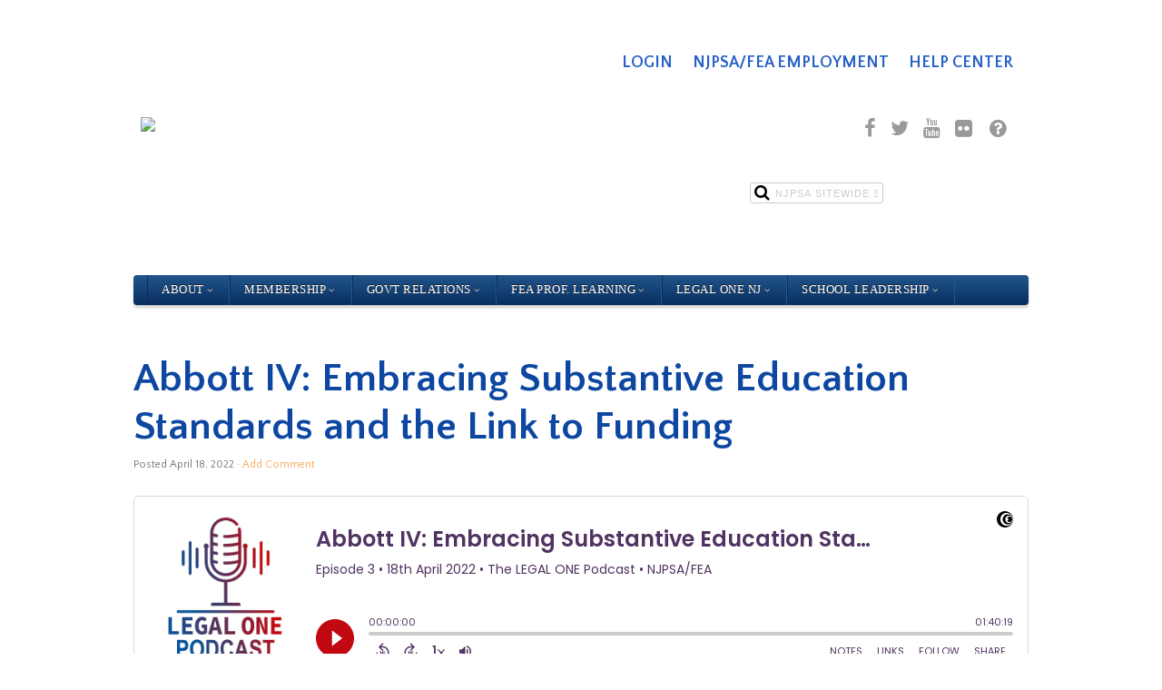

--- FILE ---
content_type: text/html; charset=UTF-8
request_url: https://njpsa.org/l1-podcast/abbott-iv-embracing-substantive-education-standards-and-the-link-to-funding/
body_size: 15462
content:
<!DOCTYPE html>
<html lang="en-US">
<head>
<meta http-equiv="Content-Type" content="text/html; charset=UTF-8" />

<!-- Site Crafted Using WhiteHousePro v1.1.7 - WordPress - HTML5 - www.PageLines.com -->
<script>var et_site_url='https://njpsa.org';var et_post_id='14371';function et_core_page_resource_fallback(a,b){"undefined"===typeof b&&(b=a.sheet.cssRules&&0===a.sheet.cssRules.length);b&&(a.onerror=null,a.onload=null,a.href?a.href=et_site_url+"/?et_core_page_resource="+a.id+et_post_id:a.src&&(a.src=et_site_url+"/?et_core_page_resource="+a.id+et_post_id))}
</script>

<!-- Start >> Meta Tags and Inline Scripts -->
<meta name='robots' content='index, follow, max-image-preview:large, max-snippet:-1, max-video-preview:-1' />
	<style>img:is([sizes="auto" i], [sizes^="auto," i]) { contain-intrinsic-size: 3000px 1500px }</style>
		<meta property="twitter:card" content="player" />
	<meta property="twitter:player" content="https://player.captivate.fm/9c595650-0b01-4b1a-940a-6935e3b63222/twitter/">
	<meta name="twitter:player:width" content="540">
	<meta name="twitter:player:height" content="177">
	<meta property="twitter:title" content="Abbott IV: Embracing Substantive Education Standards and the Link to Funding">
	<meta property="twitter:description" content="View resources discussed during this episode, including available online courses. Presenters: David Sciarra, Esq., Executive Director, Educa">
	<meta property="twitter:site" content="@CaptivateAudio">
	<meta property="twitter:image" content="https://artwork.captivate.fm/f068d290-f417-41d0-b485-85399ddb104c/4up40OZFw09MFCpVYxgVda9V.jpg" />
	<meta property="og:title" content="Abbott IV: Embracing Substantive Education Standards and the Link to Funding">
	<meta property="og:description" content="View resources discussed during this episode, including available online courses. Presenters: David Sciarra, Esq., Executive Director, Education Law Cen...">
	<meta property="description" content="View resources discussed during this episode, including available online courses. Presenters: David Sciarra, Esq., Executive Director, Education Law Cen...">
<link rel="alternate" type="application/rss+xml" title="RSS feed for The LEGAL ONE Podcast" href="https://feeds.captivate.fm/the-legal-one-podcast/" />

	<!-- This site is optimized with the Yoast SEO Premium plugin v20.2 (Yoast SEO v20.2) - https://yoast.com/wordpress/plugins/seo/ -->
	<title>Abbott IV: Embracing Substantive Education Standards and the Link to Funding - NJPSA and FEA</title>
	<link rel="canonical" href="https://njpsa.org/l1-podcast/abbott-iv-embracing-substantive-education-standards-and-the-link-to-funding/" />
	<meta property="og:locale" content="en_US" />
	<meta property="og:type" content="article" />
	<meta property="og:title" content="Abbott IV: Embracing Substantive Education Standards and the Link to Funding" />
	<meta property="og:description" content="View resources discussed during this episode, including available online courses. Presenters: David Sciarra, Esq., Executive Director, Education Law Center; David Aderhold, Ed.D., Superintendent, West Windsor-Plainsboro Regional School District; Anthony Trongone, Superintendent, Millville Public Schools [...]" />
	<meta property="og:url" content="https://njpsa.org/l1-podcast/abbott-iv-embracing-substantive-education-standards-and-the-link-to-funding/" />
	<meta property="og:site_name" content="NJPSA and FEA" />
	<meta property="article:publisher" content="https://www.facebook.com/New-Jersey-Principals-and-Supervisors-Association-NJPSA-406943525378/" />
	<meta property="article:modified_time" content="2023-04-20T17:23:26+00:00" />
	<meta name="twitter:card" content="summary_large_image" />
	<meta name="twitter:site" content="@NJPSA" />
	<meta name="twitter:label1" content="Est. reading time" />
	<meta name="twitter:data1" content="1 minute" />
	<script type="application/ld+json" class="yoast-schema-graph">{"@context":"https://schema.org","@graph":[{"@type":"WebPage","@id":"https://njpsa.org/l1-podcast/abbott-iv-embracing-substantive-education-standards-and-the-link-to-funding/","url":"https://njpsa.org/l1-podcast/abbott-iv-embracing-substantive-education-standards-and-the-link-to-funding/","name":"Abbott IV: Embracing Substantive Education Standards and the Link to Funding - NJPSA and FEA","isPartOf":{"@id":"https://njpsa.org/#website"},"datePublished":"2022-04-18T05:00:00+00:00","dateModified":"2023-04-20T17:23:26+00:00","breadcrumb":{"@id":"https://njpsa.org/l1-podcast/abbott-iv-embracing-substantive-education-standards-and-the-link-to-funding/#breadcrumb"},"inLanguage":"en-US","potentialAction":[{"@type":"ReadAction","target":["https://njpsa.org/l1-podcast/abbott-iv-embracing-substantive-education-standards-and-the-link-to-funding/"]}]},{"@type":"BreadcrumbList","@id":"https://njpsa.org/l1-podcast/abbott-iv-embracing-substantive-education-standards-and-the-link-to-funding/#breadcrumb","itemListElement":[{"@type":"ListItem","position":1,"name":"Home","item":"https://njpsa.org/"},{"@type":"ListItem","position":2,"name":"Captivate Podcasts","item":"https://njpsa.org/captivate-podcast/"},{"@type":"ListItem","position":3,"name":"Abbott IV: Embracing Substantive Education Standards and the Link to Funding"}]},{"@type":"WebSite","@id":"https://njpsa.org/#website","url":"https://njpsa.org/","name":"NJPSA and FEA","description":"","publisher":{"@id":"https://njpsa.org/#organization"},"potentialAction":[{"@type":"SearchAction","target":{"@type":"EntryPoint","urlTemplate":"https://njpsa.org/?s={search_term_string}"},"query-input":"required name=search_term_string"}],"inLanguage":"en-US"},{"@type":"Organization","@id":"https://njpsa.org/#organization","name":"NJPSA/FEA","url":"https://njpsa.org/","logo":{"@type":"ImageObject","inLanguage":"en-US","@id":"https://njpsa.org/#/schema/logo/image/","url":"http://njpsa.org/wp-content/uploads/2019/06/NJPSA_FEA-558x558.jpg","contentUrl":"http://njpsa.org/wp-content/uploads/2019/06/NJPSA_FEA-558x558.jpg","width":558,"height":140,"caption":"NJPSA/FEA"},"image":{"@id":"https://njpsa.org/#/schema/logo/image/"},"sameAs":["https://www.facebook.com/New-Jersey-Principals-and-Supervisors-Association-NJPSA-406943525378/","https://twitter.com/NJPSA","https://www.linkedin.com/company/new-jersey-principals-and-supervisors-association---njpsa","https://www.youtube.com/channel/UC4KAu1HIMH9aTxqj52o-SGw"]}]}</script>
	<!-- / Yoast SEO Premium plugin. -->


<link rel="alternate" type="application/rss+xml" title="NJPSA and FEA &raquo; Feed" href="https://njpsa.org/feed/" />
<script type="text/javascript">
/* <![CDATA[ */
window._wpemojiSettings = {"baseUrl":"https:\/\/s.w.org\/images\/core\/emoji\/16.0.1\/72x72\/","ext":".png","svgUrl":"https:\/\/s.w.org\/images\/core\/emoji\/16.0.1\/svg\/","svgExt":".svg","source":{"concatemoji":"https:\/\/njpsa.org\/wp-includes\/js\/wp-emoji-release.min.js?ver=6.8.3"}};
/*! This file is auto-generated */
!function(s,n){var o,i,e;function c(e){try{var t={supportTests:e,timestamp:(new Date).valueOf()};sessionStorage.setItem(o,JSON.stringify(t))}catch(e){}}function p(e,t,n){e.clearRect(0,0,e.canvas.width,e.canvas.height),e.fillText(t,0,0);var t=new Uint32Array(e.getImageData(0,0,e.canvas.width,e.canvas.height).data),a=(e.clearRect(0,0,e.canvas.width,e.canvas.height),e.fillText(n,0,0),new Uint32Array(e.getImageData(0,0,e.canvas.width,e.canvas.height).data));return t.every(function(e,t){return e===a[t]})}function u(e,t){e.clearRect(0,0,e.canvas.width,e.canvas.height),e.fillText(t,0,0);for(var n=e.getImageData(16,16,1,1),a=0;a<n.data.length;a++)if(0!==n.data[a])return!1;return!0}function f(e,t,n,a){switch(t){case"flag":return n(e,"\ud83c\udff3\ufe0f\u200d\u26a7\ufe0f","\ud83c\udff3\ufe0f\u200b\u26a7\ufe0f")?!1:!n(e,"\ud83c\udde8\ud83c\uddf6","\ud83c\udde8\u200b\ud83c\uddf6")&&!n(e,"\ud83c\udff4\udb40\udc67\udb40\udc62\udb40\udc65\udb40\udc6e\udb40\udc67\udb40\udc7f","\ud83c\udff4\u200b\udb40\udc67\u200b\udb40\udc62\u200b\udb40\udc65\u200b\udb40\udc6e\u200b\udb40\udc67\u200b\udb40\udc7f");case"emoji":return!a(e,"\ud83e\udedf")}return!1}function g(e,t,n,a){var r="undefined"!=typeof WorkerGlobalScope&&self instanceof WorkerGlobalScope?new OffscreenCanvas(300,150):s.createElement("canvas"),o=r.getContext("2d",{willReadFrequently:!0}),i=(o.textBaseline="top",o.font="600 32px Arial",{});return e.forEach(function(e){i[e]=t(o,e,n,a)}),i}function t(e){var t=s.createElement("script");t.src=e,t.defer=!0,s.head.appendChild(t)}"undefined"!=typeof Promise&&(o="wpEmojiSettingsSupports",i=["flag","emoji"],n.supports={everything:!0,everythingExceptFlag:!0},e=new Promise(function(e){s.addEventListener("DOMContentLoaded",e,{once:!0})}),new Promise(function(t){var n=function(){try{var e=JSON.parse(sessionStorage.getItem(o));if("object"==typeof e&&"number"==typeof e.timestamp&&(new Date).valueOf()<e.timestamp+604800&&"object"==typeof e.supportTests)return e.supportTests}catch(e){}return null}();if(!n){if("undefined"!=typeof Worker&&"undefined"!=typeof OffscreenCanvas&&"undefined"!=typeof URL&&URL.createObjectURL&&"undefined"!=typeof Blob)try{var e="postMessage("+g.toString()+"("+[JSON.stringify(i),f.toString(),p.toString(),u.toString()].join(",")+"));",a=new Blob([e],{type:"text/javascript"}),r=new Worker(URL.createObjectURL(a),{name:"wpTestEmojiSupports"});return void(r.onmessage=function(e){c(n=e.data),r.terminate(),t(n)})}catch(e){}c(n=g(i,f,p,u))}t(n)}).then(function(e){for(var t in e)n.supports[t]=e[t],n.supports.everything=n.supports.everything&&n.supports[t],"flag"!==t&&(n.supports.everythingExceptFlag=n.supports.everythingExceptFlag&&n.supports[t]);n.supports.everythingExceptFlag=n.supports.everythingExceptFlag&&!n.supports.flag,n.DOMReady=!1,n.readyCallback=function(){n.DOMReady=!0}}).then(function(){return e}).then(function(){var e;n.supports.everything||(n.readyCallback(),(e=n.source||{}).concatemoji?t(e.concatemoji):e.wpemoji&&e.twemoji&&(t(e.twemoji),t(e.wpemoji)))}))}((window,document),window._wpemojiSettings);
/* ]]> */
</script>

<!-- Styles -->
<style id='wp-emoji-styles-inline-css' type='text/css'>

	img.wp-smiley, img.emoji {
		display: inline !important;
		border: none !important;
		box-shadow: none !important;
		height: 1em !important;
		width: 1em !important;
		margin: 0 0.07em !important;
		vertical-align: -0.1em !important;
		background: none !important;
		padding: 0 !important;
	}
</style>
<link rel='stylesheet' id='wp-block-library-css' href='https://njpsa.org/wp-includes/css/dist/block-library/style.min.css?ver=6.8.3' type='text/css' media='all' />
<style id='classic-theme-styles-inline-css' type='text/css'>
/*! This file is auto-generated */
.wp-block-button__link{color:#fff;background-color:#32373c;border-radius:9999px;box-shadow:none;text-decoration:none;padding:calc(.667em + 2px) calc(1.333em + 2px);font-size:1.125em}.wp-block-file__button{background:#32373c;color:#fff;text-decoration:none}
</style>
<style id='global-styles-inline-css' type='text/css'>
:root{--wp--preset--aspect-ratio--square: 1;--wp--preset--aspect-ratio--4-3: 4/3;--wp--preset--aspect-ratio--3-4: 3/4;--wp--preset--aspect-ratio--3-2: 3/2;--wp--preset--aspect-ratio--2-3: 2/3;--wp--preset--aspect-ratio--16-9: 16/9;--wp--preset--aspect-ratio--9-16: 9/16;--wp--preset--color--black: #000000;--wp--preset--color--cyan-bluish-gray: #abb8c3;--wp--preset--color--white: #ffffff;--wp--preset--color--pale-pink: #f78da7;--wp--preset--color--vivid-red: #cf2e2e;--wp--preset--color--luminous-vivid-orange: #ff6900;--wp--preset--color--luminous-vivid-amber: #fcb900;--wp--preset--color--light-green-cyan: #7bdcb5;--wp--preset--color--vivid-green-cyan: #00d084;--wp--preset--color--pale-cyan-blue: #8ed1fc;--wp--preset--color--vivid-cyan-blue: #0693e3;--wp--preset--color--vivid-purple: #9b51e0;--wp--preset--gradient--vivid-cyan-blue-to-vivid-purple: linear-gradient(135deg,rgba(6,147,227,1) 0%,rgb(155,81,224) 100%);--wp--preset--gradient--light-green-cyan-to-vivid-green-cyan: linear-gradient(135deg,rgb(122,220,180) 0%,rgb(0,208,130) 100%);--wp--preset--gradient--luminous-vivid-amber-to-luminous-vivid-orange: linear-gradient(135deg,rgba(252,185,0,1) 0%,rgba(255,105,0,1) 100%);--wp--preset--gradient--luminous-vivid-orange-to-vivid-red: linear-gradient(135deg,rgba(255,105,0,1) 0%,rgb(207,46,46) 100%);--wp--preset--gradient--very-light-gray-to-cyan-bluish-gray: linear-gradient(135deg,rgb(238,238,238) 0%,rgb(169,184,195) 100%);--wp--preset--gradient--cool-to-warm-spectrum: linear-gradient(135deg,rgb(74,234,220) 0%,rgb(151,120,209) 20%,rgb(207,42,186) 40%,rgb(238,44,130) 60%,rgb(251,105,98) 80%,rgb(254,248,76) 100%);--wp--preset--gradient--blush-light-purple: linear-gradient(135deg,rgb(255,206,236) 0%,rgb(152,150,240) 100%);--wp--preset--gradient--blush-bordeaux: linear-gradient(135deg,rgb(254,205,165) 0%,rgb(254,45,45) 50%,rgb(107,0,62) 100%);--wp--preset--gradient--luminous-dusk: linear-gradient(135deg,rgb(255,203,112) 0%,rgb(199,81,192) 50%,rgb(65,88,208) 100%);--wp--preset--gradient--pale-ocean: linear-gradient(135deg,rgb(255,245,203) 0%,rgb(182,227,212) 50%,rgb(51,167,181) 100%);--wp--preset--gradient--electric-grass: linear-gradient(135deg,rgb(202,248,128) 0%,rgb(113,206,126) 100%);--wp--preset--gradient--midnight: linear-gradient(135deg,rgb(2,3,129) 0%,rgb(40,116,252) 100%);--wp--preset--font-size--small: 13px;--wp--preset--font-size--medium: 20px;--wp--preset--font-size--large: 36px;--wp--preset--font-size--x-large: 42px;--wp--preset--spacing--20: 0.44rem;--wp--preset--spacing--30: 0.67rem;--wp--preset--spacing--40: 1rem;--wp--preset--spacing--50: 1.5rem;--wp--preset--spacing--60: 2.25rem;--wp--preset--spacing--70: 3.38rem;--wp--preset--spacing--80: 5.06rem;--wp--preset--shadow--natural: 6px 6px 9px rgba(0, 0, 0, 0.2);--wp--preset--shadow--deep: 12px 12px 50px rgba(0, 0, 0, 0.4);--wp--preset--shadow--sharp: 6px 6px 0px rgba(0, 0, 0, 0.2);--wp--preset--shadow--outlined: 6px 6px 0px -3px rgba(255, 255, 255, 1), 6px 6px rgba(0, 0, 0, 1);--wp--preset--shadow--crisp: 6px 6px 0px rgba(0, 0, 0, 1);}:where(.is-layout-flex){gap: 0.5em;}:where(.is-layout-grid){gap: 0.5em;}body .is-layout-flex{display: flex;}.is-layout-flex{flex-wrap: wrap;align-items: center;}.is-layout-flex > :is(*, div){margin: 0;}body .is-layout-grid{display: grid;}.is-layout-grid > :is(*, div){margin: 0;}:where(.wp-block-columns.is-layout-flex){gap: 2em;}:where(.wp-block-columns.is-layout-grid){gap: 2em;}:where(.wp-block-post-template.is-layout-flex){gap: 1.25em;}:where(.wp-block-post-template.is-layout-grid){gap: 1.25em;}.has-black-color{color: var(--wp--preset--color--black) !important;}.has-cyan-bluish-gray-color{color: var(--wp--preset--color--cyan-bluish-gray) !important;}.has-white-color{color: var(--wp--preset--color--white) !important;}.has-pale-pink-color{color: var(--wp--preset--color--pale-pink) !important;}.has-vivid-red-color{color: var(--wp--preset--color--vivid-red) !important;}.has-luminous-vivid-orange-color{color: var(--wp--preset--color--luminous-vivid-orange) !important;}.has-luminous-vivid-amber-color{color: var(--wp--preset--color--luminous-vivid-amber) !important;}.has-light-green-cyan-color{color: var(--wp--preset--color--light-green-cyan) !important;}.has-vivid-green-cyan-color{color: var(--wp--preset--color--vivid-green-cyan) !important;}.has-pale-cyan-blue-color{color: var(--wp--preset--color--pale-cyan-blue) !important;}.has-vivid-cyan-blue-color{color: var(--wp--preset--color--vivid-cyan-blue) !important;}.has-vivid-purple-color{color: var(--wp--preset--color--vivid-purple) !important;}.has-black-background-color{background-color: var(--wp--preset--color--black) !important;}.has-cyan-bluish-gray-background-color{background-color: var(--wp--preset--color--cyan-bluish-gray) !important;}.has-white-background-color{background-color: var(--wp--preset--color--white) !important;}.has-pale-pink-background-color{background-color: var(--wp--preset--color--pale-pink) !important;}.has-vivid-red-background-color{background-color: var(--wp--preset--color--vivid-red) !important;}.has-luminous-vivid-orange-background-color{background-color: var(--wp--preset--color--luminous-vivid-orange) !important;}.has-luminous-vivid-amber-background-color{background-color: var(--wp--preset--color--luminous-vivid-amber) !important;}.has-light-green-cyan-background-color{background-color: var(--wp--preset--color--light-green-cyan) !important;}.has-vivid-green-cyan-background-color{background-color: var(--wp--preset--color--vivid-green-cyan) !important;}.has-pale-cyan-blue-background-color{background-color: var(--wp--preset--color--pale-cyan-blue) !important;}.has-vivid-cyan-blue-background-color{background-color: var(--wp--preset--color--vivid-cyan-blue) !important;}.has-vivid-purple-background-color{background-color: var(--wp--preset--color--vivid-purple) !important;}.has-black-border-color{border-color: var(--wp--preset--color--black) !important;}.has-cyan-bluish-gray-border-color{border-color: var(--wp--preset--color--cyan-bluish-gray) !important;}.has-white-border-color{border-color: var(--wp--preset--color--white) !important;}.has-pale-pink-border-color{border-color: var(--wp--preset--color--pale-pink) !important;}.has-vivid-red-border-color{border-color: var(--wp--preset--color--vivid-red) !important;}.has-luminous-vivid-orange-border-color{border-color: var(--wp--preset--color--luminous-vivid-orange) !important;}.has-luminous-vivid-amber-border-color{border-color: var(--wp--preset--color--luminous-vivid-amber) !important;}.has-light-green-cyan-border-color{border-color: var(--wp--preset--color--light-green-cyan) !important;}.has-vivid-green-cyan-border-color{border-color: var(--wp--preset--color--vivid-green-cyan) !important;}.has-pale-cyan-blue-border-color{border-color: var(--wp--preset--color--pale-cyan-blue) !important;}.has-vivid-cyan-blue-border-color{border-color: var(--wp--preset--color--vivid-cyan-blue) !important;}.has-vivid-purple-border-color{border-color: var(--wp--preset--color--vivid-purple) !important;}.has-vivid-cyan-blue-to-vivid-purple-gradient-background{background: var(--wp--preset--gradient--vivid-cyan-blue-to-vivid-purple) !important;}.has-light-green-cyan-to-vivid-green-cyan-gradient-background{background: var(--wp--preset--gradient--light-green-cyan-to-vivid-green-cyan) !important;}.has-luminous-vivid-amber-to-luminous-vivid-orange-gradient-background{background: var(--wp--preset--gradient--luminous-vivid-amber-to-luminous-vivid-orange) !important;}.has-luminous-vivid-orange-to-vivid-red-gradient-background{background: var(--wp--preset--gradient--luminous-vivid-orange-to-vivid-red) !important;}.has-very-light-gray-to-cyan-bluish-gray-gradient-background{background: var(--wp--preset--gradient--very-light-gray-to-cyan-bluish-gray) !important;}.has-cool-to-warm-spectrum-gradient-background{background: var(--wp--preset--gradient--cool-to-warm-spectrum) !important;}.has-blush-light-purple-gradient-background{background: var(--wp--preset--gradient--blush-light-purple) !important;}.has-blush-bordeaux-gradient-background{background: var(--wp--preset--gradient--blush-bordeaux) !important;}.has-luminous-dusk-gradient-background{background: var(--wp--preset--gradient--luminous-dusk) !important;}.has-pale-ocean-gradient-background{background: var(--wp--preset--gradient--pale-ocean) !important;}.has-electric-grass-gradient-background{background: var(--wp--preset--gradient--electric-grass) !important;}.has-midnight-gradient-background{background: var(--wp--preset--gradient--midnight) !important;}.has-small-font-size{font-size: var(--wp--preset--font-size--small) !important;}.has-medium-font-size{font-size: var(--wp--preset--font-size--medium) !important;}.has-large-font-size{font-size: var(--wp--preset--font-size--large) !important;}.has-x-large-font-size{font-size: var(--wp--preset--font-size--x-large) !important;}
:where(.wp-block-post-template.is-layout-flex){gap: 1.25em;}:where(.wp-block-post-template.is-layout-grid){gap: 1.25em;}
:where(.wp-block-columns.is-layout-flex){gap: 2em;}:where(.wp-block-columns.is-layout-grid){gap: 2em;}
:root :where(.wp-block-pullquote){font-size: 1.5em;line-height: 1.6;}
</style>
<link rel='stylesheet' id='cfmsync-front-style-css' href='https://njpsa.org/wp-content/plugins/captivatesync-trade/captivate-sync-assets/css/front-min.css?ver=6.8.3' type='text/css' media='all' />
<link rel='stylesheet' id='cfmsync-shortcode-css' href='https://njpsa.org/wp-content/plugins/captivatesync-trade/captivate-sync-assets/css/shortcode-min.css?ver=2.0.15' type='text/css' media='all' />
<link rel='stylesheet' id='collapseomatic-css-css' href='https://njpsa.org/wp-content/plugins/collapse-pro-matic/light_style.css?ver=1.5.3' type='text/css' media='all' />
<link rel='stylesheet' id='clock-css' href='https://njpsa.org/wp-content/plugins/countdown-flipclock/FlipCss/flipclock.css?ver=6.8.3' type='text/css' media='all' />
<link rel='stylesheet' id='rotatingtweets-css' href='https://njpsa.org/wp-content/plugins/rotatingtweets/css/style.css?ver=6.8.3' type='text/css' media='all' />
<link rel='stylesheet' id='font-awesome-css' href='https://njpsa.org/wp-content/plugins/smooth-scroll-up/css/font-awesome.min.css?ver=4.6.3' type='text/css' media='all' />
<link rel='stylesheet' id='scrollup-css-css' href='https://njpsa.org/wp-content/plugins/smooth-scroll-up/css/scrollup.css?ver=6.8.3' type='text/css' media='all' />
<link rel='stylesheet' id='pagelines-less-core-css' href='https://njpsa.org/wp-content/uploads/pagelines/compiled-css-core-1764622096.css' type='text/css' media='all' />
<link rel='stylesheet' id='pagelines-less-sections-css' href='https://njpsa.org/wp-content/uploads/pagelines/compiled-css-sections-1764622096.css' type='text/css' media='all' />
<link rel='stylesheet' id='tablepress-default-css' href='https://njpsa.org/wp-content/tablepress-combined.min.css?ver=80' type='text/css' media='all' />
<link rel='stylesheet' id='et-builder-modules-style-css' href='https://njpsa.org/wp-content/plugins/divi-builder/includes/builder/styles/frontend-builder-plugin-style.unified.css?ver=4.8.2' type='text/css' media='all' />
<link rel='stylesheet' id='dashicons-css' href='https://njpsa.org/wp-includes/css/dashicons.min.css?ver=6.8.3' type='text/css' media='all' />
<link rel='stylesheet' id='master_font_import-css' href='//fonts.googleapis.com/css?family=Quattrocento+Sans%3A400%7CQuattrocento+Sans%3A400italic%7CQuattrocento+Sans%3A700%7CQuattrocento+Sans%3A700italic&#038;ver=0552a7' type='text/css' media='all' />

<!-- Scripts -->
<script type="text/javascript" src="https://njpsa.org/wp-includes/js/jquery/jquery.min.js?ver=3.7.1" id="jquery-core-js"></script>
<script type="text/javascript" src="https://njpsa.org/wp-includes/js/jquery/jquery-migrate.min.js?ver=3.4.1" id="jquery-migrate-js"></script>
<script type="text/javascript" src="https://njpsa.org/wp-content/plugins/countdown-flipclock/FlipJs/flipclock.min.js?ver=1" id="clock-min-js"></script>
<script type="text/javascript" id="ai-js-js-extra">
/* <![CDATA[ */
var MyAjax = {"ajaxurl":"https:\/\/njpsa.org\/wp-admin\/admin-ajax.php","security":"7f7930242f"};
/* ]]> */
</script>
<script type="text/javascript" src="https://njpsa.org/wp-content/plugins/advanced-iframe/js/ai.min.js?ver=1" id="ai-js-js"></script>
<link rel="shortcut icon" href="https://njpsa.org/wp-content/uploads/2015/09/njpsa_wp.ico" type="image/x-icon" />
<link rel="apple-touch-icon" href="https://njpsa.org/wp-content/uploads/2015/09/njpsa_wp.ico" />
<link rel="profile" href="http://gmpg.org/xfn/11" />
<meta name="viewport" content="width=device-width, initial-scale=1, maximum-scale=1" />
<meta property='pl-share-title' content='Abbott IV: Embracing Substantive Education Standards and the Link to Funding' />
<meta property='pl-share-url' content='https://njpsa.org/l1-podcast/abbott-iv-embracing-substantive-education-standards-and-the-link-to-funding' />
<meta property='pl-share-desc' content='View resources discussed during this episode including available online courses.Presenters: David Sciarra Esq. Executive Director [...]' />
<meta property='pl-share-img' content='' />
<link rel="https://api.w.org/" href="https://njpsa.org/wp-json/" /><link rel="EditURI" type="application/rsd+xml" title="RSD" href="https://njpsa.org/xmlrpc.php?rsd" />
<link rel='shortlink' href='https://njpsa.org/?p=14371' />
<link rel="alternate" title="oEmbed (JSON)" type="application/json+oembed" href="https://njpsa.org/wp-json/oembed/1.0/embed?url=https%3A%2F%2Fnjpsa.org%2Fl1-podcast%2Fabbott-iv-embracing-substantive-education-standards-and-the-link-to-funding" />
<link rel="alternate" title="oEmbed (XML)" type="text/xml+oembed" href="https://njpsa.org/wp-json/oembed/1.0/embed?url=https%3A%2F%2Fnjpsa.org%2Fl1-podcast%2Fabbott-iv-embracing-substantive-education-standards-and-the-link-to-funding&#038;format=xml" />

<!-- This site is using AdRotate v5.8.12 to display their advertisements - https://ajdg.solutions/ -->
<!-- AdRotate CSS -->
<style type="text/css" media="screen">
	.g { margin:0px; padding:0px; overflow:hidden; line-height:1; zoom:1; }
	.g img { height:auto; }
	.g-col { position:relative; float:left; }
	.g-col:first-child { margin-left: 0; }
	.g-col:last-child { margin-right: 0; }
	@media only screen and (max-width: 480px) {
		.g-col, .g-dyn, .g-single { width:100%; margin-left:0; margin-right:0; }
	}
</style>
<!-- /AdRotate CSS -->

<script type="text/javascript" src="https://www.neatcreativemedia.com/econverse/js/flipclock.min.js"></script><link rel='https://github.com/WP-API/WP-API' href='https://njpsa.org/wp-json' />
<link rel="preload" href="https://njpsa.org/wp-content/plugins/divi-builder/core/admin/fonts/modules.ttf" as="font" crossorigin="anonymous">			<script type="text/javascript">
			/* <![CDATA[ */
				var isc_front_data =
				{
					caption_position : 'top-left',
				}
			/* ]]> */
			</script>
			<style>
				.isc-source { position: relative; display: inline-block; line-height: initial; }
                .wp-block-cover .isc-source { position: static; }
								span.isc-source-text a { display: inline; color: #fff; }
			</style>
			
<!-- On Ready -->
<script> /* <![CDATA[ */
!function ($) {
jQuery(document).ready(function() {
})
}(window.jQuery);
/* ]]> */
</script>

<link rel="stylesheet" href="https://njpsa.org/wp-content/plugins/pagelines-customize/style.css?ver=22-0207213558" />

<!--[if lte IE 9]>
<script type='text/javascript' src='https://njpsa.org/wp-content/plugins/dms-plugin-pro/libs/js/html5.min.js'></script>
<![endif]-->

<!--[if lte IE 9]>
<script type='text/javascript' src='https://njpsa.org/wp-content/plugins/dms-plugin-pro/libs/js/respond.min.js'></script>
<![endif]-->

<!--[if lte IE 9]>
<script type='text/javascript' src='https://njpsa.org/wp-content/plugins/dms-plugin-pro/libs/js/selectivizr-min.js'></script>
<![endif]-->

<!--[if lte IE 9]>
<link rel='stylesheet' href='//netdna.bootstrapcdn.com/font-awesome/3.2.1/css/font-awesome.css' />
<![endif]-->
		<style type="text/css" id="wp-custom-css">
			li.slide-left {
	margin-top: -80px;
}

.slide-image {
	margin-top: 80px;
}

h5.collapseomatic {
	font-size: 175%;
	color: #1e7ff6;
}

div.collapseomatic_content {
	font-size: 135%;
}

div#corona ul li {
	padding: 15px 10px;
}

div#corona ul li a {
	color: #0000FF!important;
}

div#corona ul li a:visited {
	color: #800080!important;
}

div#corona ul li a:hover {
	color: #FF0000!important;
}

.boxed {
  border: 1px solid black ;
}

.page-id-11436 nav#top-menu-nav {
	display: none;
}

div.lc {
	float: left;
	width: 48%;
	padding: 1%;
}

div.rc {
	float: left;
	width: 48%;
	padding: 1%
}

div.over {
	overflow: auto;
	height: 500px;
}

ul#menu-login li a {
	font-size: 1em;
	color: #2661C7;
	font-weight: bold;
	text-transform: uppercase;
}

dl#ci_c, dl#ece_c, dl#em_c, dl#ge_c, dl#loc_c, dl#lus_c, dl#leg_c, dl#lgb_c, dl#mhw_c, dl#ms_c, dl#mll_c, dl#ret_c, dl#spe_c, dl#sup_c, dl#wil_c, dl#del_c, dl#td_c, dl#apvp_c {
	margin-bottom: 4.5em;
	font-size: 120%;
}

#comm_list {
	margin-top: 75px;
}

#comm_list dt {
	font-size: 120%;
	margin-bottom: 10px;
}

#comm_list, dd {
	font-style: normal;
}

dl#apvp_c {
	background-image:url(https://njpsa.org/wp-content/uploads/2025/08/AVVP265x265.jpg);
	background-size: 70px;
	top: 0;
	left: 0;
	background-repeat: no-repeat;
	padding-left: 5.5em;	
}

dl#ci_c {
	background-image: url("https://s3.us-east-1.amazonaws.com/fonteva-customer-media/00D4W000002S7p6UAC/oHxYnkwM_CriticalIssues265x265_jpg");
	background-size: 70px;
	top: 0;
	left: 0;
	background-repeat: no-repeat;
	padding-left: 5.5em;	
}

dl#ece_c {
	background-image: url("https://s3.us-east-1.amazonaws.com/fonteva-customer-media/00D4W000002S7p6UAC/eRexhAlA_EarlyChildhood265x265_jpg");
	background-size: 70px;
	top: 0;
	left: 0;
	background-repeat: no-repeat;
	padding-left: 5.5em;	
}

dl#em_c {
	background-image: url("https://s3.us-east-1.amazonaws.com/fonteva-customer-media/00D4W000002S7p6UAC/SXQIPuJn_elementarymiddle265x265_jpg");
	background-size: 70px;
	top: 0;
	left: 0;
	background-repeat: no-repeat;
	padding-left: 5.5em;	
}

dl#ge_c {
	background-image: url("https://s3.us-east-1.amazonaws.com/fonteva-customer-media/00D4W000002S7p6UAC/mEjjcKbZ_gifted265x265_jpg");
	background-size: 70px;
	top: 0;
	left: 0;
	background-repeat: no-repeat;
	padding-left: 5.5em;	
}

dl#loc_c {
	background-image: url("https://s3.us-east-1.amazonaws.com/fonteva-customer-media/00D4W000002S7p6UAC/lHxualLK_leadersofcolor265x265_jpg");
	background-size: 70px;
	top: 0;
	left: 0;
	background-repeat: no-repeat;
	padding-left: 5.5em;	
}

dl#lus_c {
	background-image: url("https://s3.us-east-1.amazonaws.com/fonteva-customer-media/00D4W000002S7p6UAC/TOgHHzGC_urban265x265_jpg");
	background-size: 70px;
	top: 0;
	left: 0;
	background-repeat: no-repeat;
	padding-left: 5.5em;	
}

dl#leg_c {
	background-image: url("https://s3.us-east-1.amazonaws.com/fonteva-customer-media/00D4W000002S7p6UAC/MZKMFOVn_legislative265x265_jpg");
	background-size: 70px;
	top: 0;
	left: 0;
	background-repeat: no-repeat;
	padding-left: 5.5em;	
}

dl#lgb_c {
	background-image: url("https://s3.us-east-1.amazonaws.com/fonteva-customer-media/00D4W000002S7p6UAC/cowQJdxc_LGBTQIA265x265_jpg");
	background-size: 70px;
	top: 0;
	left: 0;
	background-repeat: no-repeat;
	padding-left: 5.5em;	
}

dl#mhw_c {
	background-image: url("https://s3.us-east-1.amazonaws.com/fonteva-customer-media/00D4W000002S7p6UAC/qQnuDFwV_mentalhealth265x265_jpg");
	background-size: 70px;
	top: 0;
	left: 0;
	background-repeat: no-repeat;
	padding-left: 5.5em;	
}

dl#ms_c {
	background-image: url("https://s3.us-east-1.amazonaws.com/fonteva-customer-media/00D4W000002S7p6UAC/BRmSNJWd_MiddleSecondary265x265_jpg");
	background-size: 70px;
	top: 0;
	left: 0;
	background-repeat: no-repeat;
	padding-left: 5.5em;	
}

dl#mll_c {
	background-image: url("https://s3.us-east-1.amazonaws.com/fonteva-customer-media/00D4W000002S7p6UAC/TtucGYUh_multilingual265x265_jpg");
	background-size: 70px;
	top: 0;
	left: 0;
	background-repeat: no-repeat;
	padding-left: 5.5em;	
}

dl#ret_c {
	background-image: url("https://s3.us-east-1.amazonaws.com/fonteva-customer-media/00D4W000002S7p6UAC/lIWhHgYO_retirement265x265_jpg");
	background-size: 70px;
	top: 0;
	left: 0;
	background-repeat: no-repeat;
	padding-left: 5.5em;	
}

dl#spe_c {
	background-image: url("https://s3.us-east-1.amazonaws.com/fonteva-customer-media/00D4W000002S7p6UAC/VCZnWKNO_SpecialEd265x265_01_jpg");
	background-size: 70px;
	top: 0;
	left: 0;
	background-repeat: no-repeat;
	padding-left: 5.5em;	
}

dl#sup_c {
	background-image: url("https://s3.us-east-1.amazonaws.com/fonteva-customer-media/00D4W000002S7p6UAC/FjrTAvQX_supervisors265x265_jpg");
	background-size: 70px;
	top: 0;
	left: 0;
	background-repeat: no-repeat;
	padding-left: 5.5em;	
}

dl#wil_c {
	background-image: url("https://s3.us-east-1.amazonaws.com/fonteva-customer-media/00D4W000002S7p6UAC/piaEnyxy_WomensLdrshp265x265_jpg");
	background-size: 70px;
	top: 0;
	left: 0;
	background-repeat: no-repeat;
	padding-left: 5.5em;	
}

dl#del_c {
	background-image: url("https://njpsa.org/wp-content/uploads/2024/11/DistrictEquityLeaders265x265.png");
	background-size: 70px;
	top: 0;
	left: 0;
	background-repeat: no-repeat;
	padding-left: 5.5em;	
}

dl#td_c {
	background-image: url("https://njpsa.org/wp-content/uploads/2024/11/TechDirectors265x265.jpg");
	background-size: 70px;
	top: 0;
	left: 0;
	background-repeat: no-repeat;
	padding-left: 5.5em;	
}

dl#ci_c dt {
	color: #F9B536;
}

dl#ece_c dt {
	color: #CF417E;
}

dl#em_c dt {
	color: #2B9EF9;
}

dl#ge_c dt {
	color: #666;
}

dl#loc_c dt {
	color: #831403;
}

dl#lus_c dt {
	color: #617B6F;
}

dl#leg_c dt {
	color: #BD1F15;
}

dl#lgb_c dt {
	color: #8949A2;
}

dl#mhw_c dt {
	color: #6A4E08;
}

dl#ms_c dt {
	color: #354A63;
}

dl#mll_c dt {
	color: #20D0F3;
}

dl#ret_c dt {
	color: #5A7E5D;
}

dl#spe_c dt {
	color: #D60BB1;
}
	
dl#sup_c dt {
		color: #BD1F15;
}

dl#wil_c dt {
	color: #20D0F3;
}

#ols_landing {
	width: 100%;
  background: linear-gradient(rgba(0, 0, 0, 0.5), rgba(0, 0, 0, 0.5)), url('https://njpsa.org/wp-content/uploads/2021/02/main-scaled.jpg');
  background-position: center top;
	background-size: 1250px;
  height: 600px;
  color: white;
}

h1#ols_h {
	position: absolute;
	top: 205px;
	left: 150px;
	color: #fff;
	text-align: center;
	text-transform: uppercase;
	font-size: 4.5em;
}

h4#yp {
	color: #fff;
	position: absolute;
	top: 350px;
	left: 400px;
	text-align: center;
}

div#why-wrap {
	float: left;
	width: 100%;
}

div#why-wrap #lc, div#why-wrap #mc, div#why-wrap #rc {
	float: left;
	width: 30%;
	padding: 1.5%;
}

div#why-wrap #lc h4, div#why-wrap #mc h4, div#why-wrap #rc h4 {
	text-transform: uppercase;
	color: #000;
}

div#blended_wrap {
	float: left;
	width: 100%;
}

div#blended_wrap #b_lc, div#blended_wrap #b_rc {
	float: left;
	width: 47%;
	padding: 0 1.5%;
}

div#blended_wrap #b_lc h3 {
	text-transform: uppercase;
	color: #000;
}

div#pdp_wrap {
	float: left;
	width: 100%;
}

div#pdp_wrap #pdp_lc, div#pdp_wrap #pdp_rc {
	float: left;
	width: 47%;
	padding: 0 1.5%;
}

div#pdp_wrap #pdp_rc h3 {
	text-transform: uppercase;
	color: #000;
}

div#designed_wrap {
	float: left;
	width: 100%;
}

div#designed_wrap #d_lc, div#designed_wrap #d_rc {
	float: left;
	width: 47%;
	padding: 0 1.5%;
}

div#designed_wrap #d_lc h3 {
	text-transform: uppercase;
	color: #000;
}
		</style>
		
<style type="text/css" id="pagelines-custom">
  
</style>

</head>

<!-- Start >> HTML Body -->

<body class="wp-singular captivate_podcast-template-default single single-captivate_podcast postid-14371 wp-theme-whitehousepro6 whitehousepro6 pl-pro-version responsive full_width pl-save-map-on-load template-none display-full et_divi_builder do-etfw et-pb-theme-whitehousepro et-db et_minified_js et_minified_css desktop chrome">
	
		<div class="pl-mobile-menu">
			
							
			<div class="mm-holder">
				
				
				<ul id="menu-main-menu" class="mobile-menu primary-menu"><li id="menu-item-63" class="menu-item menu-item-type-post_type menu-item-object-page menu-item-has-children menu-item-63"><a href="https://njpsa.org/about-njpsa/">About</a>
<ul class="sub-menu">
	<li id="menu-item-156" class="menu-item menu-item-type-post_type menu-item-object-page menu-item-156"><a href="https://njpsa.org/about-njpsa/">ABOUT NJPSA</a></li>
	<li id="menu-item-2829" class="menu-item menu-item-type-post_type menu-item-object-page menu-item-2829"><a href="https://njpsa.org/fea/">ABOUT FEA</a></li>
	<li id="menu-item-64" class="menu-item menu-item-type-post_type menu-item-object-page menu-item-64"><a href="https://njpsa.org/njpsa-board-of-directors/">NJPSA/FEA BOARDS</a></li>
	<li id="menu-item-151" class="menu-item menu-item-type-post_type menu-item-object-page menu-item-151"><a href="https://njpsa.org/njpsafea-staff/">NJPSA/FEA STAFF</a></li>
	<li id="menu-item-13645" class="menu-item menu-item-type-post_type menu-item-object-page menu-item-13645"><a href="https://njpsa.org/njpsa-fea-sponsors-exhibitors/">SPONSORS &#8211; SUPPORTERS &#8211; EXHIBITORS</a></li>
	<li id="menu-item-153" class="menu-item menu-item-type-post_type menu-item-object-page menu-item-153"><a href="https://njpsa.org/directions-to-njpsafea-2/">DIRECTIONS</a></li>
	<li id="menu-item-152" class="menu-item menu-item-type-post_type menu-item-object-page menu-item-152"><a href="https://njpsa.org/contact-us/">CONTACT US</a></li>
	<li id="menu-item-14140" class="menu-item menu-item-type-post_type menu-item-object-page menu-item-14140"><a href="https://njpsa.org/9304-2/">BOOK THE FEA CONFERENCE CENTER FOR YOUR NEXT EVENT</a></li>
	<li id="menu-item-13462" class="menu-item menu-item-type-post_type menu-item-object-page menu-item-13462"><a href="https://njpsa.org/employment/">NJPSA/FEA EMPLOYMENT</a></li>
</ul>
</li>
<li id="menu-item-172" class="menu-item menu-item-type-post_type menu-item-object-page menu-item-has-children menu-item-172"><a href="https://njpsa.org/njpsa-membership/">Membership</a>
<ul class="sub-menu">
	<li id="menu-item-173" class="menu-item menu-item-type-post_type menu-item-object-page menu-item-173"><a href="https://njpsa.org/njpsa-membership/">MEMBERSHIP OVERVIEW</a></li>
	<li id="menu-item-174" class="menu-item menu-item-type-post_type menu-item-object-page menu-item-174"><a href="https://njpsa.org/njpsa-membership-types/">JOIN NJPSA</a></li>
	<li id="menu-item-15752" class="menu-item menu-item-type-post_type menu-item-object-page menu-item-15752"><a href="https://njpsa.org/njpsa-membership/njpsa-membership-renewal-information/">NJPSA MEMBERSHIP RENEWAL INFORMATION</a></li>
	<li id="menu-item-175" class="menu-item menu-item-type-custom menu-item-object-custom menu-item-175"><a target="_blank" href="https://welcome.njpsa.org/fea/s/login/">MEMBERS ONLY and LEADERSHIP CONNECTION</a></li>
	<li id="menu-item-14961" class="menu-item menu-item-type-post_type menu-item-object-page menu-item-14961"><a href="https://njpsa.org/njpsa-committees/">NJPSA COMMITTEES</a></li>
	<li id="menu-item-15127" class="menu-item menu-item-type-post_type menu-item-object-page menu-item-15127"><a href="https://njpsa.org/tap-talk-about-potential/">TAP: Talk About Potential</a></li>
	<li id="menu-item-14093" class="menu-item menu-item-type-post_type menu-item-object-page menu-item-14093"><a href="https://njpsa.org/njpsa-member-discounts/">NJPSA MEMBER DISCOUNTS</a></li>
	<li id="menu-item-10990" class="menu-item menu-item-type-post_type menu-item-object-page menu-item-10990"><a href="https://njpsa.org/awards/">AWARDS</a></li>
	<li id="menu-item-10165" class="menu-item menu-item-type-post_type menu-item-object-page menu-item-10165"><a href="https://njpsa.org/?page_id=10124">STAR ADVANTAGE</a></li>
	<li id="menu-item-2803" class="menu-item menu-item-type-post_type menu-item-object-page menu-item-2803"><a href="https://njpsa.org/retirement-resources/">RETIREMENT RESOURCES</a></li>
	<li id="menu-item-2807" class="menu-item menu-item-type-post_type menu-item-object-page menu-item-2807"><a href="https://njpsa.org/legal-services/">LEGAL AND FIELD SERVICES</a></li>
</ul>
</li>
<li id="menu-item-2804" class="menu-item menu-item-type-post_type menu-item-object-page menu-item-has-children menu-item-2804"><a href="https://njpsa.org/government-relations/">GOVT RELATIONS</a>
<ul class="sub-menu">
	<li id="menu-item-16217" class="menu-item menu-item-type-post_type menu-item-object-page menu-item-16217"><a href="https://njpsa.org/election-center/">NJPSA ELECTION CENTER</a></li>
	<li id="menu-item-12628" class="menu-item menu-item-type-post_type menu-item-object-page menu-item-12628"><a href="https://njpsa.org/government-relations/">ADVOCACY and NEWS</a></li>
	<li id="menu-item-8291" class="menu-item menu-item-type-post_type menu-item-object-page menu-item-8291"><a href="https://njpsa.org/pac/">NJPSA PAC</a></li>
</ul>
</li>
<li id="menu-item-9828" class="menu-item menu-item-type-post_type menu-item-object-page menu-item-has-children menu-item-9828"><a href="https://njpsa.org/professional-learning-opportunities/">FEA PROF. LEARNING</a>
<ul class="sub-menu">
	<li id="menu-item-9762" class="menu-item menu-item-type-custom menu-item-object-custom menu-item-9762"><a href="https://welcome.njpsa.org/fea/s/events">REGISTRATION CALENDAR</a></li>
	<li id="menu-item-14602" class="menu-item menu-item-type-custom menu-item-object-custom menu-item-14602"><a href="https://online.flipbuilder.com/iqbp/oeuq/">FEA PROFESSIONAL LEARNING CATALOG</a></li>
	<li id="menu-item-15090" class="menu-item menu-item-type-custom menu-item-object-custom menu-item-15090"><a href="https://www.healingcenteredschools.org/">HCE PODCAST</a></li>
	<li id="menu-item-15593" class="menu-item menu-item-type-custom menu-item-object-custom menu-item-15593"><a href="https://feaonlinelearning.org/">FEA ONLINE LEARNING SUITE</a></li>
	<li id="menu-item-15094" class="menu-item menu-item-type-post_type menu-item-object-page menu-item-15094"><a href="https://njpsa.org/fea-empowerment-programs/">FEA EMPOWERMENT PROGRAMS</a></li>
	<li id="menu-item-14590" class="menu-item menu-item-type-custom menu-item-object-custom menu-item-14590"><a href="https://welcome.njpsa.org/fea/s/community-event?id=a1YPW000008ZGjg2AG">NJ LEADERSHIP ACADEMY 12</a></li>
	<li id="menu-item-11272" class="menu-item menu-item-type-custom menu-item-object-custom menu-item-11272"><a href="http://njpsa.org/fea-professional-learning-savings-account/">PROFESSIONAL LEARNING SAVINGS ACCOUNT</a></li>
	<li id="menu-item-13034" class="menu-item menu-item-type-post_type menu-item-object-page menu-item-13034"><a href="https://njpsa.org/fea-in-district-programs/">IN-DISTRICT PROGRAMS</a></li>
	<li id="menu-item-15224" class="menu-item menu-item-type-custom menu-item-object-custom menu-item-15224"><a href="https://carframework.org/">CAR Framework</a></li>
	<li id="menu-item-15250" class="menu-item menu-item-type-post_type menu-item-object-page menu-item-15250"><a href="https://njpsa.org/arts-integration/">Arts Integration</a></li>
	<li id="menu-item-8303" class="menu-item menu-item-type-post_type menu-item-object-page menu-item-8303"><a href="https://njpsa.org/psel-leadership-reflection-and-growth-tool/">PSEL LEADERSHIP REFLECTION AND GROWTH TOOL</a></li>
</ul>
</li>
<li id="menu-item-9610" class="menu-item menu-item-type-post_type menu-item-object-page menu-item-has-children menu-item-9610"><a href="https://njpsa.org/legalonenj/">LEGAL ONE NJ</a>
<ul class="sub-menu">
	<li id="menu-item-12586" class="menu-item menu-item-type-custom menu-item-object-custom menu-item-12586"><a href="https://welcome.njpsa.org/fea/s/store#/store/browse/cat/a0s4W00000tINtqQAG/tiles">LEGAL ONE CONTENT LIBRARY</a></li>
	<li id="menu-item-12886" class="menu-item menu-item-type-post_type menu-item-object-page menu-item-12886"><a href="https://njpsa.org/legal-one-in-district-programs/">LEGAL ONE IN-DISTRICT PROGRAMS</a></li>
	<li id="menu-item-12784" class="menu-item menu-item-type-post_type menu-item-object-page menu-item-12784"><a href="https://njpsa.org/tmi/">TMI/LEGAL ONE PARTNERSHIP</a></li>
	<li id="menu-item-15878" class="menu-item menu-item-type-custom menu-item-object-custom menu-item-15878"><a href="https://feaonlinelearning.org/">FEA ONLINE LEARNING SUITE</a></li>
	<li id="menu-item-15313" class="menu-item menu-item-type-custom menu-item-object-custom menu-item-15313"><a href="https://www.thelegalonepodcast.com">The LEGAL ONE PODCAST</a></li>
	<li id="menu-item-11259" class="menu-item menu-item-type-custom menu-item-object-custom menu-item-11259"><a href="http://njpsa.org/signsmatter/">SIGNS MATTER ONLINE SUICIDE PREVENTION COURSE</a></li>
	<li id="menu-item-15879" class="menu-item menu-item-type-post_type menu-item-object-page menu-item-15879"><a href="https://njpsa.org/legalonenj/">ABOUT LEGAL ONE</a></li>
</ul>
</li>
<li id="menu-item-9825" class="menu-item menu-item-type-post_type menu-item-object-page menu-item-has-children menu-item-9825"><a href="https://njpsa.org/school-leadership-programs/">SCHOOL LEADERSHIP</a>
<ul class="sub-menu">
	<li id="menu-item-2841" class="menu-item menu-item-type-post_type menu-item-object-page menu-item-2841"><a href="https://njpsa.org/njexcel/">NJEXCEL</a></li>
	<li id="menu-item-15793" class="menu-item menu-item-type-custom menu-item-object-custom menu-item-15793"><a href="https://njl2l.org/">NJL2L</a></li>
	<li id="menu-item-9909" class="menu-item menu-item-type-post_type menu-item-object-page menu-item-9909"><a href="https://njpsa.org/slla-and-ssa-prep/">SLLA AND SSA PREP</a></li>
</ul>
</li>
</ul>				<div class="social-menu">
					
					<a href="http://www.facebook.com/New-Jersey-Principals-and-Supervisors-Association-NJPSA"><i class="mm-icon icon icon-large icon-facebook"></i></a>				</div>
			</div>
		</div>
		

<div id="site" class="site-wrap">
		<div  class="boxed-wrap site-translate">
				
		
		<div class="pl-region-wrap">
			<div id="page" class="thepage page-wrap">

								<div class="page-canvas">
					
						<header id="header" class="header pl-region" data-region="header">
		<div class="outline pl-area-container">
			

<!-- Canvas Area | Section Template -->
<section id="pl_areaukehoh2" data-object="PLSectionArea" data-sid="pl_area" data-clone="ukehoh2"  class="pl-area pl-area-sortable area-tag    pl-bg-cover section-pl_area" style="  padding-top: 25px;"><div class="pl-area-pad fix">	<div class="pl-area-wrap " style="padding-top: 20px; padding-bottom: 20px;">

		<div class="pl-content nested-section-area">
						<div class="pl-inner area-region pl-sortable-area editor-row" style="">
				<div class="row grid-row">

<!-- Column | Section Template -->
<section id="plcolumnunfx011" data-object="PLColumn" data-sid="plcolumn" data-clone="unfx011"  class="pl-section span12 offset0    pl-bg-cover section-plcolumn" style="  "><div class="pl-section-pad fix">		<div class="pl-sortable-column pl-sortable-area editor-row ">

			<div class="row grid-row">

<!-- SimpleNav | Section Template -->
<section id="simple_navus7jktl" data-object="SimpleNav" data-sid="simple_nav" data-clone="us7jktl"  class="pl-section span12 offset0    pl-bg-cover section-simple_nav" style="  "><div class="pl-section-pad fix"><div class="right"><ul id="menu-login" class="inline-list simplenav font-sub alignright"><li id="menu-item-12639" class="menu-item menu-item-type-custom menu-item-object-custom menu-item-12639"><a href="https://welcome.njpsa.org/fea/s/login/">Login</a></li>
<li id="menu-item-15228" class="menu-item menu-item-type-post_type menu-item-object-page menu-item-15228"><a href="https://njpsa.org/employment/">NJPSA/FEA Employment</a></li>
<li id="menu-item-12640" class="menu-item menu-item-type-custom menu-item-object-custom menu-item-12640"><a href="http://help.njpsa.org/en/">Help Center</a></li>
</ul></div></div></section></div>			<span class="pl-column-forcer">&nbsp;</span>
		</div>
	</div></section></div>

<div class="row grid-row">

<!-- Column | Section Template -->
<section id="plcolumnu4p8hwx" data-object="PLColumn" data-sid="plcolumn" data-clone="u4p8hwx"  class="pl-section span7 offset0    pl-bg-cover section-plcolumn" style="  "><div class="pl-section-pad fix">		<div class="pl-sortable-column pl-sortable-area editor-row ">

			<div class="row grid-row">

<!-- TextBox | Section Template -->
<section id="textboxu3llmp2" data-object="PageLinesTextBox" data-sid="textbox" data-clone="u3llmp2"  class="pl-section span6 offset0    pl-bg-cover section-textbox" style="  "><div class="pl-section-pad fix"><div class="textbox-wrap pl-animation textleft " style=""><div class="hentry" data-sync="textbox_content"><p><a href="http://njpsa.wpengine.com"><img src="http://njpsa.wpengine.com/wp-content/uploads/2015/03/njpsa_logo.png"></a></p>
</div></div></div></section></div>			<span class="pl-column-forcer">&nbsp;</span>
		</div>
	</div></section>

<!-- Column | Section Template -->
<section id="plcolumnuoixb66" data-object="PLColumn" data-sid="plcolumn" data-clone="uoixb66"  class="pl-section span4 offset1    pl-bg-cover section-plcolumn" style="  "><div class="pl-section-pad fix">		<div class="pl-sortable-column pl-sortable-area editor-row ">

			<div class="row grid-row">

<!-- Widgetizer | Section Template -->
<section id="widgetizeru9s5lo4" data-object="PageLinesWidgetizer" data-sid="widgetizer" data-clone="u9s5lo4"  class="pl-section span12 offset0    pl-bg-cover section-widgetizer" style="  "><div class="pl-section-pad fix"><ul id="list_cs-7" class="sidebar_widgets fix"><li id="text-4" class="widget widget_text">			<div class="textwidget"><section id="whpheaderu54db2" data-object="WHPHeader" data-sid="whpheader" data-clone="u54db2" class="pl-section span12 offset0    pl-bg-cover section-whpheader" style="padding-bottom:0em;margin-bottom:0em;  "><div class="pl-section-pad fix">
<div class="icons">

					<a href="https://www.facebook.com/pages/New-Jersey-Principals-and-Supervisors-Association-NJPSA/406943525378" class="whpheader-link" target="_blank"><i class="icon icon-facebook"></i></a><a href="https://twitter.com/njpsa" class="whpheader-link" target="_blank"><i class="icon icon-twitter"></i></a><a href="https://www.youtube.com/user/NJFEA" class="whpheader-link" target="_blank"><i class="icon icon-youtube"></i></a><a href="https://www.flickr.com/photos/njpsafea/" class="whpheader-link" target="_blank"><i class="icon icon-flickr"></i></a>
<a href="http://help.njpsa.org/en/" class="whpheader-link" target="_blank"><i class=" icon icon-question-sign"></i></a>
	</div></div>
		</li><li id="search-3" class="widget widget_search"><form method="get" class="searchform pl-searcher" onsubmit="this.submit();return false;" action="https://njpsa.org/" ><fieldset><span class="btn-search"><i class="icon icon-search"></i></span><input type="text" value="" name="s" class="searchfield" placeholder="NJPSA Sitewide Search" /></fieldset></form></li></ul></div></section></div>			<span class="pl-column-forcer">&nbsp;</span>
		</div>
	</div></section></div>

<div class="row grid-row">

<!-- WhiteHousePro Header | Section Template -->
<section id="whpheaderub08xiw" data-object="WHPHeader" data-sid="whpheader" data-clone="ub08xiw"  class="pl-section span12 offset0    pl-bg-cover section-whpheader" style="  "><div class="pl-section-pad fix">
	<div class="row fix">

		<div class="span4 logo">

			
		</div>

		<div class="span6 offset2">
			
			
		</div>
	</div>

	<div class="nav-wrap">
		
			<ul id="menu-main-menu-1" class="inline-list pl-nav sf-menu respond dd-theme-dark dd-toggle-hover" style=""><li class="menu-item menu-item-type-post_type menu-item-object-page menu-item-has-children sf-with-ul menu-item-63"><a href="https://njpsa.org/about-njpsa/">About<span class="sub-indicator"><i class="icon icon-angle-down"></i></span></a><ul class="sub-menu">	<li class="menu-item menu-item-type-post_type menu-item-object-page menu-item-156"><a href="https://njpsa.org/about-njpsa/">ABOUT NJPSA</a></li>	<li class="menu-item menu-item-type-post_type menu-item-object-page menu-item-2829"><a href="https://njpsa.org/fea/">ABOUT FEA</a></li>	<li class="menu-item menu-item-type-post_type menu-item-object-page menu-item-64"><a href="https://njpsa.org/njpsa-board-of-directors/">NJPSA/FEA BOARDS</a></li>	<li class="menu-item menu-item-type-post_type menu-item-object-page menu-item-151"><a href="https://njpsa.org/njpsafea-staff/">NJPSA/FEA STAFF</a></li>	<li class="menu-item menu-item-type-post_type menu-item-object-page menu-item-13645"><a href="https://njpsa.org/njpsa-fea-sponsors-exhibitors/">SPONSORS &#8211; SUPPORTERS &#8211; EXHIBITORS</a></li>	<li class="menu-item menu-item-type-post_type menu-item-object-page menu-item-153"><a href="https://njpsa.org/directions-to-njpsafea-2/">DIRECTIONS</a></li>	<li class="menu-item menu-item-type-post_type menu-item-object-page menu-item-152"><a href="https://njpsa.org/contact-us/">CONTACT US</a></li>	<li class="menu-item menu-item-type-post_type menu-item-object-page menu-item-14140"><a href="https://njpsa.org/9304-2/">BOOK THE FEA CONFERENCE CENTER FOR YOUR NEXT EVENT</a></li>	<li class="menu-item menu-item-type-post_type menu-item-object-page menu-item-13462"><a href="https://njpsa.org/employment/">NJPSA/FEA EMPLOYMENT</a></li></ul></li><li class="menu-item menu-item-type-post_type menu-item-object-page menu-item-has-children sf-with-ul menu-item-172"><a href="https://njpsa.org/njpsa-membership/">Membership<span class="sub-indicator"><i class="icon icon-angle-down"></i></span></a><ul class="sub-menu">	<li class="menu-item menu-item-type-post_type menu-item-object-page menu-item-173"><a href="https://njpsa.org/njpsa-membership/">MEMBERSHIP OVERVIEW</a></li>	<li class="menu-item menu-item-type-post_type menu-item-object-page menu-item-174"><a href="https://njpsa.org/njpsa-membership-types/">JOIN NJPSA</a></li>	<li class="menu-item menu-item-type-post_type menu-item-object-page menu-item-15752"><a href="https://njpsa.org/njpsa-membership/njpsa-membership-renewal-information/">NJPSA MEMBERSHIP RENEWAL INFORMATION</a></li>	<li class="menu-item menu-item-type-custom menu-item-object-custom menu-item-175"><a target="_blank" href="https://welcome.njpsa.org/fea/s/login/">MEMBERS ONLY and LEADERSHIP CONNECTION</a></li>	<li class="menu-item menu-item-type-post_type menu-item-object-page menu-item-14961"><a href="https://njpsa.org/njpsa-committees/">NJPSA COMMITTEES</a></li>	<li class="menu-item menu-item-type-post_type menu-item-object-page menu-item-15127"><a href="https://njpsa.org/tap-talk-about-potential/">TAP: Talk About Potential</a></li>	<li class="menu-item menu-item-type-post_type menu-item-object-page menu-item-14093"><a href="https://njpsa.org/njpsa-member-discounts/">NJPSA MEMBER DISCOUNTS</a></li>	<li class="menu-item menu-item-type-post_type menu-item-object-page menu-item-10990"><a href="https://njpsa.org/awards/">AWARDS</a></li>	<li class="menu-item menu-item-type-post_type menu-item-object-page menu-item-10165"><a href="https://njpsa.org/?page_id=10124">STAR ADVANTAGE</a></li>	<li class="menu-item menu-item-type-post_type menu-item-object-page menu-item-2803"><a href="https://njpsa.org/retirement-resources/">RETIREMENT RESOURCES</a></li>	<li class="menu-item menu-item-type-post_type menu-item-object-page menu-item-2807"><a href="https://njpsa.org/legal-services/">LEGAL AND FIELD SERVICES</a></li></ul></li><li class="menu-item menu-item-type-post_type menu-item-object-page menu-item-has-children sf-with-ul menu-item-2804"><a href="https://njpsa.org/government-relations/">GOVT RELATIONS<span class="sub-indicator"><i class="icon icon-angle-down"></i></span></a><ul class="sub-menu">	<li class="menu-item menu-item-type-post_type menu-item-object-page menu-item-16217"><a href="https://njpsa.org/election-center/">NJPSA ELECTION CENTER</a></li>	<li class="menu-item menu-item-type-post_type menu-item-object-page menu-item-12628"><a href="https://njpsa.org/government-relations/">ADVOCACY and NEWS</a></li>	<li class="menu-item menu-item-type-post_type menu-item-object-page menu-item-8291"><a href="https://njpsa.org/pac/">NJPSA PAC</a></li></ul></li><li class="menu-item menu-item-type-post_type menu-item-object-page menu-item-has-children sf-with-ul menu-item-9828"><a href="https://njpsa.org/professional-learning-opportunities/">FEA PROF. LEARNING<span class="sub-indicator"><i class="icon icon-angle-down"></i></span></a><ul class="sub-menu">	<li class="menu-item menu-item-type-custom menu-item-object-custom menu-item-9762"><a href="https://welcome.njpsa.org/fea/s/events">REGISTRATION CALENDAR</a></li>	<li class="menu-item menu-item-type-custom menu-item-object-custom menu-item-14602"><a href="https://online.flipbuilder.com/iqbp/oeuq/">FEA PROFESSIONAL LEARNING CATALOG</a></li>	<li class="menu-item menu-item-type-custom menu-item-object-custom menu-item-15090"><a href="https://www.healingcenteredschools.org/">HCE PODCAST</a></li>	<li class="menu-item menu-item-type-custom menu-item-object-custom menu-item-15593"><a href="https://feaonlinelearning.org/">FEA ONLINE LEARNING SUITE</a></li>	<li class="menu-item menu-item-type-post_type menu-item-object-page menu-item-15094"><a href="https://njpsa.org/fea-empowerment-programs/">FEA EMPOWERMENT PROGRAMS</a></li>	<li class="menu-item menu-item-type-custom menu-item-object-custom menu-item-14590"><a href="https://welcome.njpsa.org/fea/s/community-event?id=a1YPW000008ZGjg2AG">NJ LEADERSHIP ACADEMY 12</a></li>	<li class="menu-item menu-item-type-custom menu-item-object-custom menu-item-11272"><a href="http://njpsa.org/fea-professional-learning-savings-account/">PROFESSIONAL LEARNING SAVINGS ACCOUNT</a></li>	<li class="menu-item menu-item-type-post_type menu-item-object-page menu-item-13034"><a href="https://njpsa.org/fea-in-district-programs/">IN-DISTRICT PROGRAMS</a></li>	<li class="menu-item menu-item-type-custom menu-item-object-custom menu-item-15224"><a href="https://carframework.org/">CAR Framework</a></li>	<li class="menu-item menu-item-type-post_type menu-item-object-page menu-item-15250"><a href="https://njpsa.org/arts-integration/">Arts Integration</a></li>	<li class="menu-item menu-item-type-post_type menu-item-object-page menu-item-8303"><a href="https://njpsa.org/psel-leadership-reflection-and-growth-tool/">PSEL LEADERSHIP REFLECTION AND GROWTH TOOL</a></li></ul></li><li class="menu-item menu-item-type-post_type menu-item-object-page menu-item-has-children sf-with-ul menu-item-9610"><a href="https://njpsa.org/legalonenj/">LEGAL ONE NJ<span class="sub-indicator"><i class="icon icon-angle-down"></i></span></a><ul class="sub-menu">	<li class="menu-item menu-item-type-custom menu-item-object-custom menu-item-12586"><a href="https://welcome.njpsa.org/fea/s/store#/store/browse/cat/a0s4W00000tINtqQAG/tiles">LEGAL ONE CONTENT LIBRARY</a></li>	<li class="menu-item menu-item-type-post_type menu-item-object-page menu-item-12886"><a href="https://njpsa.org/legal-one-in-district-programs/">LEGAL ONE IN-DISTRICT PROGRAMS</a></li>	<li class="menu-item menu-item-type-post_type menu-item-object-page menu-item-12784"><a href="https://njpsa.org/tmi/">TMI/LEGAL ONE PARTNERSHIP</a></li>	<li class="menu-item menu-item-type-custom menu-item-object-custom menu-item-15878"><a href="https://feaonlinelearning.org/">FEA ONLINE LEARNING SUITE</a></li>	<li class="menu-item menu-item-type-custom menu-item-object-custom menu-item-15313"><a href="https://www.thelegalonepodcast.com">The LEGAL ONE PODCAST</a></li>	<li class="menu-item menu-item-type-custom menu-item-object-custom menu-item-11259"><a href="http://njpsa.org/signsmatter/">SIGNS MATTER ONLINE SUICIDE PREVENTION COURSE</a></li>	<li class="menu-item menu-item-type-post_type menu-item-object-page menu-item-15879"><a href="https://njpsa.org/legalonenj/">ABOUT LEGAL ONE</a></li></ul></li><li class="menu-item menu-item-type-post_type menu-item-object-page menu-item-has-children sf-with-ul menu-item-9825"><a href="https://njpsa.org/school-leadership-programs/">SCHOOL LEADERSHIP<span class="sub-indicator"><i class="icon icon-angle-down"></i></span></a><ul class="sub-menu">	<li class="menu-item menu-item-type-post_type menu-item-object-page menu-item-2841"><a href="https://njpsa.org/njexcel/">NJEXCEL</a></li>	<li class="menu-item menu-item-type-custom menu-item-object-custom menu-item-15793"><a href="https://njl2l.org/">NJL2L</a></li>	<li class="menu-item menu-item-type-post_type menu-item-object-page menu-item-9909"><a href="https://njpsa.org/slla-and-ssa-prep/">SLLA AND SSA PREP</a></li></ul></li><li class="popup-nav"><a class="menu-toggle mm-toggle respond"><i class="icon icon-reorder"></i></a></li></ul>	
	</div>
</div></section></div>			</div>
		</div>
	</div>
	</div></section>

<!-- Canvas Area | Section Template -->
<section id="pl_areau9exg75" data-object="PLSectionArea" data-sid="pl_area" data-clone="u9exg75"  class="pl-area pl-area-sortable area-tag    pl-bg-cover section-pl_area" style="  "><div class="pl-area-pad fix">	<div class="pl-area-wrap " style="">

		<div class="pl-content ">
						<div class="pl-inner area-region pl-sortable-area editor-row" style="">
							</div>
		</div>
	</div>
	</div></section>		</div>
	</header>

						
					<div id="page-main" class="pl-region" data-region="template" >
						<div id="dynamic-content" class="outline template-region-wrap pl-area-container">
							


<!-- Canvas Area | Section Template -->
<section id="pl_areau2028e" data-object="PLSectionArea" data-sid="pl_area" data-clone="u2028e"  class="pl-area pl-area-sortable area-tag    pl-bg-cover section-pl_area" style="  "><div class="pl-area-pad fix">	<div class="pl-area-wrap " style="padding-top: 20px; padding-bottom: 20px;">

		<div class="pl-content nested-section-area">
						<div class="pl-inner area-region pl-sortable-area editor-row" style="">
				<div class="row grid-row">

<!-- WP Content/Loop | Section Template -->
<section id="postloopu20292" data-object="PageLinesPostLoop" data-sid="postloop" data-clone="u20292"  class="pl-section span12 offset0    pl-bg-cover single-post section-postloop" style="  "><div class="pl-section-pad fix"><div class="pl-new-loop">			<article id="post-14371" class=" standard-page single-post pl-border hentry pl-new-loop post-14371 captivate_podcast type-captivate_podcast status-publish">

				
									<header class="entry-header">
						<h1 class="entry-title">Abbott IV: Embracing Substantive Education Standards and the Link to Funding</h1><div class="metabar"> Posted <time class="date time published updated sc" datetime="2022-04-18T05:00:00+00:00">April 18, 2022</time>  &middot; <span class="post-comments sc"><a href="https://njpsa.org/l1-podcast/abbott-iv-embracing-substantive-education-standards-and-the-link-to-funding#comments">Add Comment</a></span>  </div>					</header><!-- .entry-header -->
								<div class="entry-content">
					<div class="metamedia"></div><div class="cfm-player-iframe" style="width: 100%; height: 200px; margin-bottom: 20px; border-radius: 6px; overflow:hidden;"><iframe style="width: 100%; height: 200px;" frameborder="no" scrolling="no" seamless allow="autoplay" src="https://player.captivate.fm/episode/9c595650-0b01-4b1a-940a-6935e3b63222"></iframe></div><p><a href="https://bit.ly/3uOhMfo" rel="noopener noreferrer" target="_blank" class="ql-size-large">View resources discussed during this episode, including available online courses.</a></p>
<p>Presenters: David Sciarra, Esq., Executive Director, Education Law Center; David Aderhold, Ed.D., Superintendent, West Windsor-Plainsboro Regional School District; Anthony Trongone, Superintendent, Millville Public Schools</p>
<p>In this episode, Education Law Center Executive Director David Sciarra interviews two superintendents &#8211; Tony Trongone, Superintendent of Millville Public Schools, and Dr. David Aderhold, Superintendent of West Windsor-Plainsboro Regional School District.&nbsp;Both have been leaders in the effort to promote educational equity for all students regardless of race, ethnicity, socioeconomic status or zip code.&nbsp;They discuss the impact of the&nbsp;<u>Abbott v. Burke</u>&nbsp;litigation, and in particular the&nbsp;<u>Abbott IV</u>&nbsp;decision, in which the Court embraced the concept of having substantive curriculum standards as part of the Constitutionally protected entitlement to a thorough and efficient system of public schools for all students.</p>
				</div><!-- .entry-content -->
			</article><!-- #post-## -->
			</div></div></section></div>			</div>
		</div>
	</div>
	</div></section>						</div>
												<div class="clear"></div>
					</div>
				</div>
			</div>
				<footer id="footer" class="footer pl-region" data-region="footer">
		<div class="page-area outline pl-area-container fix">
		

<!-- Canvas Area | Section Template -->
<section id="pl_areaub0036" data-object="PLSectionArea" data-sid="pl_area" data-clone="ub0036"  class="pl-area pl-area-sortable area-tag    pl-bg-cover section-pl_area" style="  "><div class="pl-area-pad fix">	<div class="pl-area-wrap " style="">

		<div class="pl-content ">
						<div class="pl-inner area-region pl-sortable-area editor-row" style="">
							</div>
		</div>
	</div>
	</div></section>		</div>
	</footer>

				
		</div>		
	</div>
		
</div>
<script type="speculationrules">
{"prefetch":[{"source":"document","where":{"and":[{"href_matches":"\/*"},{"not":{"href_matches":["\/wp-*.php","\/wp-admin\/*","\/wp-content\/uploads\/*","\/wp-content\/*","\/wp-content\/plugins\/*","\/wp-content\/themes\/whitehousepro6\/*","\/*\\?(.+)"]}},{"not":{"selector_matches":"a[rel~=\"nofollow\"]"}},{"not":{"selector_matches":".no-prefetch, .no-prefetch a"}}]},"eagerness":"conservative"}]}
</script>
<script type='text/javascript'>
var colomatduration = 'fast';
var colomatdirection = 'left';
var colomatslideEffect = 'slideFade';
var colomatpauseInit = '';
var colomatanchorPause = '';
var colomatscrollspeed = 500;
var colomatcookielife = 7;
</script><script data-cfasync="false">
  document.onreadystatechange = function () {
    if (document.readyState == "complete") {
      var logout_link = document.querySelectorAll('a[href*="wp-login.php?action=logout"]');
      if (logout_link) {
        for(var i=0; i < logout_link.length; i++) {
          logout_link[i].addEventListener( "click", function() {
            Intercom('shutdown');
          });
        }
      }
    }
  };
</script>
<script data-cfasync="false">
  window.intercomSettings = {"app_id":"yzag416f"};
</script>
<script data-cfasync="false">(function(){var w=window;var ic=w.Intercom;if(typeof ic==="function"){ic('reattach_activator');ic('update',intercomSettings);}else{var d=document;var i=function(){i.c(arguments)};i.q=[];i.c=function(args){i.q.push(args)};w.Intercom=i;function l(){var s=d.createElement('script');s.type='text/javascript';s.async=true;s.src='https://widget.intercom.io/widget/yzag416f';var x=d.getElementsByTagName('script')[0];x.parentNode.insertBefore(s,x);}if(w.attachEvent){w.attachEvent('onload',l);}else{w.addEventListener('load',l,false);}}})()</script><script> var $nocnflct = jQuery.noConflict();
			$nocnflct(function () {
			    $nocnflct.scrollUp({
				scrollName: 'scrollUp', // Element ID
				scrollClass: 'scrollUp scrollup-link scrollup-left', // Element Class
				scrollDistance: 250, // Distance from top/bottom before showing element (px)
				scrollFrom: 'top', // top or bottom
				scrollSpeed: 300, // Speed back to top (ms )
				easingType: 'linear', // Scroll to top easing (see http://easings.net/)
				animation: 'none', // Fade, slide, none
				animationInSpeed: 200, // Animation in speed (ms )
				animationOutSpeed: 200, // Animation out speed (ms )
				scrollText: '<id class="fa fa-arrow-up fa-3x"></id>', // Text for element, can contain HTML
				scrollTitle: false, // Set a custom link title if required. Defaults to scrollText
				scrollImg: false, // Set true to use image
				activeOverlay: false, // Set CSS color to display scrollUp active point
				zIndex: 2147483647 // Z-Index for the overlay
			    });
			});</script>
<!-- Footer Scripts -->
<script type="text/javascript" id="clicktrack-adrotate-js-extra">
/* <![CDATA[ */
var click_object = {"ajax_url":"https:\/\/njpsa.org\/wp-admin\/admin-ajax.php"};
/* ]]> */
</script>
<script type="text/javascript" src="https://njpsa.org/wp-content/plugins/adrotate/library/jquery.adrotate.clicktracker.js" id="clicktrack-adrotate-js"></script>
<script type="text/javascript" src="https://njpsa.org/wp-content/plugins/captivatesync-trade/captivate-sync-assets/js/player-api-min.js?ver=2.0.15" id="cfmsync-player-api-js"></script>
<script type="text/javascript" src="https://njpsa.org/wp-content/plugins/captivatesync-trade/captivate-sync-assets/js/player-js-min.js?ver=2.0.15" id="cfmsync-player-js-js"></script>
<script type="text/javascript" src="https://njpsa.org/wp-includes/js/jquery/ui/effect.min.js?ver=1.13.3" id="jquery-effects-core-js"></script>
<script type="text/javascript" src="https://njpsa.org/wp-includes/js/jquery/ui/effect-slide.min.js?ver=1.13.3" id="jquery-effects-slide-js"></script>
<script type="text/javascript" src="https://njpsa.org/wp-content/plugins/collapse-pro-matic/js/collapsepro.js?ver=1.5.35" id="collapseomatic-js-js"></script>
<script type="text/javascript" src="https://njpsa.org/wp-content/plugins/smooth-scroll-up/js/jquery.scrollUp.min.js?ver=6.8.3" id="scrollup-js-js"></script>
<script type="text/javascript" src="https://njpsa.org/wp-content/themes/whitehousepro6/dms/js/script.bootstrap.min.js?ver=2.2.2" id="pagelines-bootstrap-all-js"></script>
<script type="text/javascript" src="https://njpsa.org/wp-content/themes/whitehousepro6/dms/js/pl.helpers.js?ver=0552a7" id="pagelines-helpers-js"></script>
<script type="text/javascript" src="https://njpsa.org/wp-content/themes/whitehousepro6/dms/js/script.fitvids.js?ver=0552a7" id="pagelines-fitvids-js"></script>
<script type="text/javascript" id="pagelines-common-js-extra">
/* <![CDATA[ */
var plKarma = {"ajaxurl":"https:\/\/njpsa.org\/wp-admin\/admin-ajax.php"};
/* ]]> */
</script>
<script type="text/javascript" src="https://njpsa.org/wp-content/themes/whitehousepro6/dms/js/pl.common.js?ver=0552a7" id="pagelines-common-js"></script>
<script type="text/javascript" src="https://njpsa.org/wp-content/themes/whitehousepro6/dms/js/script.flexslider.js?ver=0552a7" id="flexslider-js"></script>
<script type="text/javascript" src="https://njpsa.org/wp-content/themes/whitehousepro6/sections/whpheader/whp.header.js?ver=0552a7" id="whpheader-custom-js"></script>
<script type="text/javascript" src="https://njpsa.org/wp-content/plugins/easy-twitter-feed-widget//js/twitter-widgets.js?ver=1.0" id="do-etfw-twitter-widgets-js"></script>
<script type="text/javascript" id="divi-builder-custom-script-js-extra">
/* <![CDATA[ */
var et_pb_custom = {"ajaxurl":"https:\/\/njpsa.org\/wp-admin\/admin-ajax.php","images_uri":"https:\/\/njpsa.org\/wp-content\/themes\/whitehousepro6\/images","builder_images_uri":"https:\/\/njpsa.org\/wp-content\/plugins\/divi-builder\/includes\/builder\/images","et_frontend_nonce":"6d634d688c","subscription_failed":"Please, check the fields below to make sure you entered the correct information.","et_ab_log_nonce":"5efa9b9f99","fill_message":"Please, fill in the following fields:","contact_error_message":"Please, fix the following errors:","invalid":"Invalid email","captcha":"Captcha","prev":"Prev","previous":"Previous","next":"Next","wrong_captcha":"You entered the wrong number in captcha.","wrong_checkbox":"Checkbox","ignore_waypoints":"no","is_divi_theme_used":"","widget_search_selector":".widget_search","ab_tests":[],"is_ab_testing_active":"","page_id":"14371","unique_test_id":"","ab_bounce_rate":"5","is_cache_plugin_active":"yes","is_shortcode_tracking":"","tinymce_uri":""}; var et_builder_utils_params = {"condition":{"diviTheme":false,"extraTheme":false},"scrollLocations":["app","top"],"builderScrollLocations":{"desktop":"app","tablet":"app","phone":"app"},"onloadScrollLocation":"app","builderType":"fe"}; var et_frontend_scripts = {"builderCssContainerPrefix":"#et-boc","builderCssLayoutPrefix":"#et-boc .et-l"};
var et_pb_box_shadow_elements = [];
var et_pb_motion_elements = {"desktop":[],"tablet":[],"phone":[]};
var et_pb_sticky_elements = [];
/* ]]> */
</script>
<script type="text/javascript" src="https://njpsa.org/wp-content/plugins/divi-builder/js/divi-builder.min.js?ver=4.8.2" id="divi-builder-custom-script-js"></script>
<script type="text/javascript" src="https://njpsa.org/wp-content/plugins/dms-plugin-pro/libs/js/jquery.sonar.min.js?ver=0.2" id="jquery-sonar-js"></script>
<script type="text/javascript" src="https://njpsa.org/wp-content/plugins/dms-plugin-pro/libs/js/lazy-load.js?ver=0.2" id="wpcom-lazy-load-images-js"></script>
<script type="text/javascript" src="https://njpsa.org/wp-content/plugins/image-source-control-isc/public/assets/js/captions.js?ver=2.11.0" id="isc_caption-js"></script>
<script type="text/javascript" id="et-builder-cpt-modules-wrapper-js-extra">
/* <![CDATA[ */
var et_modules_wrapper = {"builderCssContainerPrefix":"#et-boc","builderCssLayoutPrefix":"#et-boc .et-l"};
/* ]]> */
</script>
<script type="text/javascript" src="https://njpsa.org/wp-content/plugins/divi-builder/includes/builder/scripts/cpt-modules-wrapper.js?ver=4.8.2" id="et-builder-cpt-modules-wrapper-js"></script>
<script type="text/javascript" src="https://njpsa.org/wp-content/plugins/divi-builder/core/admin/js/common.js?ver=4.8.2" id="et-core-common-js"></script>
<script> jQuery(function($){ $(".widget_meta a[href='https://njpsa.org/comments/feed/']").parent().remove(); }); </script></body>
</html>

--- FILE ---
content_type: text/css
request_url: https://njpsa.org/wp-content/plugins/captivatesync-trade/captivate-sync-assets/css/front-min.css?ver=6.8.3
body_size: 17
content:
.cfm-player-iframe .cfm-sorry-text{font-size:20px;padding:25px}.cfm-transcript .cfm-transcript-content{padding:20px;max-height:400px;overflow:auto;margin:20px 0 40px;border:1px solid}

--- FILE ---
content_type: text/css
request_url: https://njpsa.org/wp-content/tablepress-combined.min.css?ver=80
body_size: 1875
content:
.tablepress{--text-color:#111;--head-text-color:var(--text-color);--head-bg-color:#d9edf7;--odd-text-color:var(--text-color);--odd-bg-color:#fff;--even-text-color:var(--text-color);--even-bg-color:#f9f9f9;--hover-text-color:var(--text-color);--hover-bg-color:#f3f3f3;--border-color:#ddd;--padding:0.5rem;border:none;border-collapse:collapse;border-spacing:0;clear:both;margin:0 auto 1rem;table-layout:auto;width:100%}.tablepress>:not(caption)>*>*{background:none;border:none;box-sizing:border-box;float:none!important;padding:var(--padding);text-align:left;vertical-align:top}.tablepress>:where(thead)+tbody>:where(:not(.child))>*,.tablepress>tbody>*~:where(:not(.child))>*,.tablepress>tfoot>:where(:first-child)>*{border-top:1px solid var(--border-color)}.tablepress>:where(thead,tfoot)>tr>*{background-color:var(--head-bg-color);color:var(--head-text-color);font-weight:700;vertical-align:middle;word-break:normal}.tablepress>:where(tbody)>tr>*{color:var(--text-color)}.tablepress>:where(tbody.row-striping)>:nth-child(odd of :where(:not(.child,.dtrg-group)))+:where(.child)>*,.tablepress>:where(tbody.row-striping)>:nth-child(odd of :where(:not(.child,.dtrg-group)))>*{background-color:var(--odd-bg-color);color:var(--odd-text-color)}.tablepress>:where(tbody.row-striping)>:nth-child(even of :where(:not(.child,.dtrg-group)))+:where(.child)>*,.tablepress>:where(tbody.row-striping)>:nth-child(even of :where(:not(.child,.dtrg-group)))>*{background-color:var(--even-bg-color);color:var(--even-text-color)}.tablepress>.row-hover>tr:has(+.child:hover)>*,.tablepress>.row-hover>tr:hover+:where(.child)>*,.tablepress>.row-hover>tr:where(:not(.dtrg-group)):hover>*{background-color:var(--hover-bg-color);color:var(--hover-text-color)}.tablepress img{border:none;margin:0;max-width:none;padding:0}.tablepress-table-description{clear:both;display:block}.dt-scroll{width:100%}.dt-scroll .tablepress{width:100%!important}div.dt-scroll-body tfoot tr,div.dt-scroll-body thead tr{height:0}div.dt-scroll-body tfoot tr td,div.dt-scroll-body tfoot tr th,div.dt-scroll-body thead tr td,div.dt-scroll-body thead tr th{border-bottom-width:0!important;border-top-width:0!important;height:0!important;padding-bottom:0!important;padding-top:0!important}div.dt-scroll-body tfoot tr td div.dt-scroll-sizing,div.dt-scroll-body tfoot tr th div.dt-scroll-sizing,div.dt-scroll-body thead tr td div.dt-scroll-sizing,div.dt-scroll-body thead tr th div.dt-scroll-sizing{height:0!important;overflow:hidden!important}div.dt-scroll-body>table.dataTable>thead>tr>td,div.dt-scroll-body>table.dataTable>thead>tr>th{overflow:hidden}.tablepress{--head-active-bg-color:#049cdb;--head-active-text-color:var(--head-text-color);--head-sort-arrow-color:var(--head-active-text-color)}.tablepress thead th:active{outline:none}.tablepress thead .dt-orderable-asc .dt-column-order:before,.tablepress thead .dt-ordering-asc .dt-column-order:before{bottom:50%;content:"\25b2"/"";display:block;position:absolute}.tablepress thead .dt-orderable-desc .dt-column-order:after,.tablepress thead .dt-ordering-desc .dt-column-order:after{content:"\25bc"/"";display:block;position:absolute;top:50%}.tablepress thead .dt-orderable-asc .dt-column-order,.tablepress thead .dt-orderable-desc .dt-column-order,.tablepress thead .dt-ordering-asc .dt-column-order,.tablepress thead .dt-ordering-desc .dt-column-order{color:var(--head-sort-arrow-color);font-family:system-ui,-apple-system,Segoe UI,Roboto,Helvetica Neue,Noto Sans,Liberation Sans,Arial,sans-serif!important;font-size:14px;height:24px;line-height:12px;position:relative;width:12px}.tablepress thead .dt-orderable-asc .dt-column-order:after,.tablepress thead .dt-orderable-asc .dt-column-order:before,.tablepress thead .dt-orderable-desc .dt-column-order:after,.tablepress thead .dt-orderable-desc .dt-column-order:before,.tablepress thead .dt-ordering-asc .dt-column-order:after,.tablepress thead .dt-ordering-asc .dt-column-order:before,.tablepress thead .dt-ordering-desc .dt-column-order:after,.tablepress thead .dt-ordering-desc .dt-column-order:before{opacity:.2}.tablepress thead .dt-orderable-asc,.tablepress thead .dt-orderable-desc{cursor:pointer;outline-offset:-2px}.tablepress thead .dt-orderable-asc:hover,.tablepress thead .dt-orderable-desc:hover,.tablepress thead .dt-ordering-asc,.tablepress thead .dt-ordering-desc{background-color:var(--head-active-bg-color);color:var(--head-active-text-color)}.tablepress thead .dt-ordering-asc .dt-column-order:before,.tablepress thead .dt-ordering-desc .dt-column-order:after{opacity:.8}.tablepress tfoot>tr>* .dt-column-footer,.tablepress tfoot>tr>* .dt-column-header,.tablepress thead>tr>* .dt-column-footer,.tablepress thead>tr>* .dt-column-header{align-items:center;display:flex;gap:4px;justify-content:space-between}.tablepress tfoot>tr>* .dt-column-footer .dt-column-title,.tablepress tfoot>tr>* .dt-column-header .dt-column-title,.tablepress thead>tr>* .dt-column-footer .dt-column-title,.tablepress thead>tr>* .dt-column-header .dt-column-title{flex-grow:1}.tablepress tfoot>tr>* .dt-column-footer .dt-column-title:empty,.tablepress tfoot>tr>* .dt-column-header .dt-column-title:empty,.tablepress thead>tr>* .dt-column-footer .dt-column-title:empty,.tablepress thead>tr>* .dt-column-header .dt-column-title:empty{display:none}.tablepress:where(.auto-type-alignment) .dt-right,.tablepress:where(.auto-type-alignment) .dt-type-date,.tablepress:where(.auto-type-alignment) .dt-type-numeric{text-align:right}.tablepress:where(.auto-type-alignment) .dt-right .dt-column-footer,.tablepress:where(.auto-type-alignment) .dt-right .dt-column-header,.tablepress:where(.auto-type-alignment) .dt-type-date .dt-column-footer,.tablepress:where(.auto-type-alignment) .dt-type-date .dt-column-header,.tablepress:where(.auto-type-alignment) .dt-type-numeric .dt-column-footer,.tablepress:where(.auto-type-alignment) .dt-type-numeric .dt-column-header{flex-direction:row-reverse}.dt-container{clear:both;margin-bottom:1rem;position:relative}.dt-container .tablepress{margin-bottom:0}.dt-container .tablepress tfoot:empty{display:none}.dt-container .dt-layout-row{display:flex;flex-direction:row;flex-wrap:wrap;justify-content:space-between}.dt-container .dt-layout-row.dt-layout-table .dt-layout-cell{display:block;width:100%}.dt-container .dt-layout-cell{display:flex;flex-direction:row;flex-wrap:wrap;gap:1em;padding:5px 0}.dt-container .dt-layout-cell.dt-layout-full{align-items:center;justify-content:space-between;width:100%}.dt-container .dt-layout-cell.dt-layout-full>:only-child{margin:auto}.dt-container .dt-layout-cell.dt-layout-start{align-items:center;justify-content:flex-start;margin-right:auto}.dt-container .dt-layout-cell.dt-layout-end{align-items:center;justify-content:flex-end;margin-left:auto}.dt-container .dt-layout-cell:empty{display:none}.dt-container .dt-input,.dt-container label{display:inline;width:auto}.dt-container .dt-input{font-size:inherit;padding:5px}.dt-container .dt-length,.dt-container .dt-search{align-items:center;display:flex;flex-wrap:wrap;gap:5px;justify-content:center}.dt-container .dt-paging .dt-paging-button{background:#0000;border:1px solid #0000;border-radius:2px;box-sizing:border-box;color:inherit!important;cursor:pointer;display:inline-block;font-size:1em;height:32px;margin-left:2px;min-width:32px;padding:0 5px;text-align:center;text-decoration:none!important;vertical-align:middle}.dt-container .dt-paging .dt-paging-button.current,.dt-container .dt-paging .dt-paging-button:hover{border:1px solid #111}.dt-container .dt-paging .dt-paging-button.disabled,.dt-container .dt-paging .dt-paging-button.disabled:active,.dt-container .dt-paging .dt-paging-button.disabled:hover{border:1px solid #0000;color:#0000004d!important;cursor:default;outline:none}.dt-container .dt-paging>.dt-paging-button:first-child{margin-left:0}.dt-container .dt-paging .ellipsis{padding:0 1em}@media screen and (max-width:767px){.dt-container .dt-layout-row{flex-direction:column}.dt-container .dt-layout-cell{flex-direction:column;padding:.5em 0}}
.tablepress-id-1 tbody td{font-family:Calibri;font-size:18px;line-height:1.4;align-content:middle}.tablepress-id-2 tbody td{font-family:Calibri;font-size:18px;line-height:1.4;align-content:middle}.tablepress-id-4 tbody td{font-family:Calibri;font-size:18px;line-height:1.4;align-content:middle}.tablepress-id-6 tbody td{font-family:Calibri;font-size:18px;line-height:1.4;align-content:middle}.tablepress-id-7 tbody td{font-family:Calibri;font-size:18px;line-height:1.4;align-content:middle}.tablepress-id-10 tbody td{font-family:Calibri;font-size:18px;line-height:1.4;align-content:middle}.tablepress-id-10 .column-1{width:100px}.tablepress-id-10 .column-2{width:250px}.tablepress-id-10 .column-3{width:175px}.tablepress-id-10 .column-4{width:200px}.tablepress-id-10 .column-5{width:150px}.tablepress-id-10 .column-1{width:100px}.tablepress-id-10 .column-2{width:250px}.tablepress-id-10 .column-3{width:175px}.tablepress-id-10 .column-4{width:200px}.tablepress-id-10 .column-5{width:150px}.tablepress-id-12 tbody td{font-family:Calibri;font-size:18px;line-height:1.4;align-content:middle}.tablepress-id-13 tbody td{font-family:Calibri;font-size:18px;line-height:1.4;align-content:middle}.tablepress-id-14 tbody td{font-family:Calibri;font-size:18px;line-height:1.4;align-content:middle}.tablepress-id-15 tbody td{font-family:Calibri;font-size:18px;line-height:1.4;align-content:middle}.tablepress-id-16 tbody td{font-family:Calibri;font-size:18px;line-height:1.4;align-content:middle}.tablepress-id-16 .column-1{vertical-align:middle}.tablepress-id-16 .column-2{vertical-align:middle}.tablepress-id-17 tbody td{font-family:Calibri;font-size:18px;line-height:1.4;align-content:left}.tablepress-id-17 .column-1{width:30%}.tablepress-id-17 .column-2{width:15%}.tablepress-id-17 .column-3{width:15%}.tablepress-id-17 .column-4{width:15%}.tablepress-id-17 .column-5{width:175px}.tablepress-id-19 tbody td{font-family:Calibri;font-size:18px;line-height:1;align-content:middle}.tablepress-id-19 .column-1{vertical-align:middle}.tablepress-id-19 .column-2{vertical-align:middle}.tablepress-id-20 tbody td{font-family:Calibri;font-size:18px;line-height:1.4;align-content:left}.tablepress-id-20 .column-1{width:20%}.tablepress-id-20 .column-2{width:80%}.tablepress-id-21 tbody td{font-family:Calibri;font-size:18px;line-height:1.4;align-content:left}.tablepress-id-21 .column-1{width:10%}.tablepress-id-21 .column-2{width:20p%}.tablepress-id-21 .column-3{width:50%}.tablepress-id-21 .column-4{width:30%}.tablepress-id-22 tbody td{font-family:Calibri;font-size:18px;line-height:1.4;align-content:left}.tablepress-id-22 .column-1{width:10%}.tablepress-id-22 .column-2{width:20p%}.tablepress-id-22 .column-3{width:50%}.tablepress-id-23 tbody td{font-family:Calibri;font-size:18px;line-height:1.4;align-content:left}.tablepress-id-23 .column-1{width:10%}.tablepress-id-23 .column-2{width:30p%}.tablepress-id-23 .column-3{width:30%;width:30%}.tablepress-id-27 tbody td{font-family:Calibri;font-size:18px;line-height:1.4;align-content:left}.tablepress-id-29 tbody td{font-family:Calibri;font-size:18px;line-height:1.4;align-content:middle}.tablepress-id-32 tbody td{font-family:Calibri;font-size:18px;line-height:1.4;align-content:left}.tablepress-id-33 tbody td{font-family:Calibri;font-size:18px;line-height:1.4;align-content:left;height:150px}.tablepress-id-34 tbody td{font-family:Calibri;font-size:18px;line-height:1.4;align-content:left}.tablepress-id-34 img{height:145px;width:200px}

--- FILE ---
content_type: text/css
request_url: https://njpsa.org/wp-content/plugins/pagelines-customize/style.css?ver=22-0207213558
body_size: 1441
content:
/* ============================== */
/* = HOW TO CUSTOMIZE PAGELINES = */
/* ============================== */

/*

Rules placed in this stylesheet will override the default styles of the Base Platform theme and will not be changed or over written when you update the 
Platform framework. Additionally, since this stylesheet is purely for editing purposes you can easily undo or erase some of the CSS to return your site back to the look and feel of the Base theme. 

In the Base theme the footer is black and the CSS looks like this:

	#footer {
		clear:both;
		font-size:1em;
		overflow:hidden;
		text-align: left;
		background: #000;
		color: #999;
		position: relative;
	}
		
To change the background color to white, all you have to do is declare a new rule for the color like so:

		#footer { background: #FFF; }

A great tool for modifying themes and inspecting CSS elements is the FireBug extension for FireFox. You can also use the developer tools provided by Chrome (right-click and "inspect element") or Internet Explorer if you're feeling dangerous.

LEARN CSS - We recommend using Lynda.com video tutorials to learn using CSS. 
			Also, for a comprehensive list of CSS rules and usage try consulting W3 schools @ http://www.w3schools.com/css/default.asp
*/
/* ============================== */
/* = Start Your Custom CSS Here = */
/* ============================== */

body {
	font-family: 'Quattrocento Sans', Arial, Helvetica, sans-serif;
	font-size: normal;	
	line-height: 1.5em;
	color: #333;	
}

h1, h2, h3, h4, h5 {
	font-family: 'Quattrocento Sans', Arial, Helvetica, sans-serif;
	font-weight: bold;
	padding: 0;
}

h1 {
	color: #0D47A1;
}

h2 {
	color: #F57C00;
}

h3, h4 {
	color: #1E88E5;
}

p, ul.inl, ul {
    font-size: 18px;
    line-height: 1.6em;
}

dl {
	margin: 1em 0 1em 0;
	padding: 0;
}

#njsig-left dl, #njsig-right dl {
	margin-bottom: 3em;
	border-bottom: 1px solid #ddd;
}

dt {
	margin: 0;
	padding: 0;
	/*font-size: 140%; */
	font-weight: bold;
	/*color: #542D2D;*/
}

#njsig-left dt, #njsig-right dt, #ajg dt {
	font-size: 200%;
	font-weight: bold;
	color: #0E4F8B;
	margin-bottom: 15px;
	line-height: 1.3em;
}

#njsig-left dd, #njsig-right dd, #ajg dd {
	font-style: normal;
	font-size: 130%;
	line-height: 1.6em;
	margin-bottom: 25px;
}

#ajg {
	line-height: 1.6em;
}


#whpheaderu54db2 .span4 logo {
	padding-left: 50px;
}

#whpnotibaruf5wywk {
	/*background-color: #f00;*/
}

#whpslideruj6dyif {
	float: left!important;
}

#sb_primaryuk46a9o {
	float: right!important;
}

.row grid-row {
	border: 1px solid #f00;
}

li#recent-comments-2, ul#recentcomments, li#meta-2, li#categories-2 {
	display: none!important;
}

#pageheaderuxbjyx6 div div {
	border: none!important;
}

#whpslideruj6dyif div.pl-area-wrap whp-slider-wrap, #whpslideruj6dyif div.whp-slider flexslider,  #whpslideruj6dyif li.slide-left {
	padding-top: 0!important;
}

/* ====================== */
/* = Board of Directors = */
/* ====================== */

dl.bd_mem {
	border-bottom: 1px dotted #333;
}

dl.bd_mem dt {
	
}

body.page-id-18 .section-hero, body.page-id-83 {
	border-bottom: 1px dotted #999;
}

.section-hero h1 {
	font-size: 250%!important;
}

.section-hero .bd_title, .section-hero .staff_title {
	font-style: italic;
	display: block;
}

.pl-hero-image {
	float: left!important;	
	width: 15%!important;
	background: transparent!important;
}

.hero_image, .pl-imageframe {
	background: transparent!important;
}

.interior-mh .jumbotron h1.masthead-title, .membership-types .jumbotron h1.masthead-title {
	font-size: 275%;
}

/*=============*/
/* = AdRotate =*/
/*=============*/

.ad-title {
  margin-bottom: 6px;
  font-size: 85%;
  color: #ddd;
}




--- FILE ---
content_type: application/javascript
request_url: https://njpsa.org/wp-content/plugins/dms-plugin-pro/libs/js/lazy-load.js?ver=0.2
body_size: 119
content:
(function($) {
	$( 'img[data-lazy-src]' ).bind( 'scrollin', { distance: 200 }, function() {
		var img = this,
			$img = jQuery(img),
			src = $img.attr( 'data-lazy-src' );
		$img.unbind( 'scrollin' ) // remove event binding
			.hide()
			.removeAttr( 'data-lazy-src' )
			.attr( 'data-lazy-loaded', 'true' );;
		img.src = src;
		$img.fadeIn();
	});
})(jQuery);


--- FILE ---
content_type: application/javascript
request_url: https://njpsa.org/wp-content/themes/whitehousepro6/sections/whpheader/whp.header.js?ver=0552a7
body_size: 33
content:
!function ($) {

    $(document).ready(function() {
            
             $('.whpheader-searchform').find('i').click(function(){
             	$(".searchfield").animate({width: "toggle"});
			});       
        
    })

}(window.jQuery);

--- FILE ---
content_type: application/javascript
request_url: https://njpsa.org/wp-content/plugins/captivatesync-trade/captivate-sync-assets/js/player-js-min.js?ver=2.0.15
body_size: 46
content:
jQuery(document).ready(function(t){var e=new CP("iframe");t(".cp-timestamp").click(function(){var n=t(this).data("timestamp");e.seekTo(function(t){for(var e=t.split(":"),n=0,a=1;e.length>0;)n+=a*parseInt(e.pop(),10),a*=60;return n}(n))})});